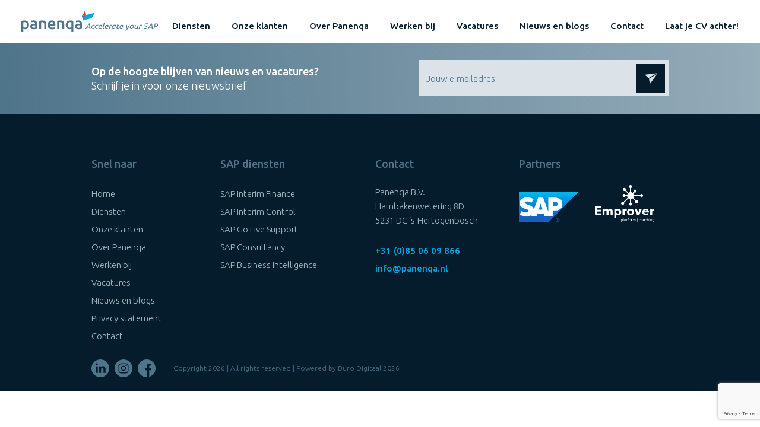

--- FILE ---
content_type: text/html; charset=utf-8
request_url: https://www.google.com/recaptcha/api2/anchor?ar=1&k=6Lfc8cIoAAAAAHlFSN0As2cE9ZuUDiBTN-kg7ucH&co=aHR0cHM6Ly9wYW5lbnFhLm5sOjQ0Mw..&hl=en&v=7gg7H51Q-naNfhmCP3_R47ho&size=invisible&anchor-ms=20000&execute-ms=30000&cb=vr8j8168exns
body_size: 48136
content:
<!DOCTYPE HTML><html dir="ltr" lang="en"><head><meta http-equiv="Content-Type" content="text/html; charset=UTF-8">
<meta http-equiv="X-UA-Compatible" content="IE=edge">
<title>reCAPTCHA</title>
<style type="text/css">
/* cyrillic-ext */
@font-face {
  font-family: 'Roboto';
  font-style: normal;
  font-weight: 400;
  font-stretch: 100%;
  src: url(//fonts.gstatic.com/s/roboto/v48/KFO7CnqEu92Fr1ME7kSn66aGLdTylUAMa3GUBHMdazTgWw.woff2) format('woff2');
  unicode-range: U+0460-052F, U+1C80-1C8A, U+20B4, U+2DE0-2DFF, U+A640-A69F, U+FE2E-FE2F;
}
/* cyrillic */
@font-face {
  font-family: 'Roboto';
  font-style: normal;
  font-weight: 400;
  font-stretch: 100%;
  src: url(//fonts.gstatic.com/s/roboto/v48/KFO7CnqEu92Fr1ME7kSn66aGLdTylUAMa3iUBHMdazTgWw.woff2) format('woff2');
  unicode-range: U+0301, U+0400-045F, U+0490-0491, U+04B0-04B1, U+2116;
}
/* greek-ext */
@font-face {
  font-family: 'Roboto';
  font-style: normal;
  font-weight: 400;
  font-stretch: 100%;
  src: url(//fonts.gstatic.com/s/roboto/v48/KFO7CnqEu92Fr1ME7kSn66aGLdTylUAMa3CUBHMdazTgWw.woff2) format('woff2');
  unicode-range: U+1F00-1FFF;
}
/* greek */
@font-face {
  font-family: 'Roboto';
  font-style: normal;
  font-weight: 400;
  font-stretch: 100%;
  src: url(//fonts.gstatic.com/s/roboto/v48/KFO7CnqEu92Fr1ME7kSn66aGLdTylUAMa3-UBHMdazTgWw.woff2) format('woff2');
  unicode-range: U+0370-0377, U+037A-037F, U+0384-038A, U+038C, U+038E-03A1, U+03A3-03FF;
}
/* math */
@font-face {
  font-family: 'Roboto';
  font-style: normal;
  font-weight: 400;
  font-stretch: 100%;
  src: url(//fonts.gstatic.com/s/roboto/v48/KFO7CnqEu92Fr1ME7kSn66aGLdTylUAMawCUBHMdazTgWw.woff2) format('woff2');
  unicode-range: U+0302-0303, U+0305, U+0307-0308, U+0310, U+0312, U+0315, U+031A, U+0326-0327, U+032C, U+032F-0330, U+0332-0333, U+0338, U+033A, U+0346, U+034D, U+0391-03A1, U+03A3-03A9, U+03B1-03C9, U+03D1, U+03D5-03D6, U+03F0-03F1, U+03F4-03F5, U+2016-2017, U+2034-2038, U+203C, U+2040, U+2043, U+2047, U+2050, U+2057, U+205F, U+2070-2071, U+2074-208E, U+2090-209C, U+20D0-20DC, U+20E1, U+20E5-20EF, U+2100-2112, U+2114-2115, U+2117-2121, U+2123-214F, U+2190, U+2192, U+2194-21AE, U+21B0-21E5, U+21F1-21F2, U+21F4-2211, U+2213-2214, U+2216-22FF, U+2308-230B, U+2310, U+2319, U+231C-2321, U+2336-237A, U+237C, U+2395, U+239B-23B7, U+23D0, U+23DC-23E1, U+2474-2475, U+25AF, U+25B3, U+25B7, U+25BD, U+25C1, U+25CA, U+25CC, U+25FB, U+266D-266F, U+27C0-27FF, U+2900-2AFF, U+2B0E-2B11, U+2B30-2B4C, U+2BFE, U+3030, U+FF5B, U+FF5D, U+1D400-1D7FF, U+1EE00-1EEFF;
}
/* symbols */
@font-face {
  font-family: 'Roboto';
  font-style: normal;
  font-weight: 400;
  font-stretch: 100%;
  src: url(//fonts.gstatic.com/s/roboto/v48/KFO7CnqEu92Fr1ME7kSn66aGLdTylUAMaxKUBHMdazTgWw.woff2) format('woff2');
  unicode-range: U+0001-000C, U+000E-001F, U+007F-009F, U+20DD-20E0, U+20E2-20E4, U+2150-218F, U+2190, U+2192, U+2194-2199, U+21AF, U+21E6-21F0, U+21F3, U+2218-2219, U+2299, U+22C4-22C6, U+2300-243F, U+2440-244A, U+2460-24FF, U+25A0-27BF, U+2800-28FF, U+2921-2922, U+2981, U+29BF, U+29EB, U+2B00-2BFF, U+4DC0-4DFF, U+FFF9-FFFB, U+10140-1018E, U+10190-1019C, U+101A0, U+101D0-101FD, U+102E0-102FB, U+10E60-10E7E, U+1D2C0-1D2D3, U+1D2E0-1D37F, U+1F000-1F0FF, U+1F100-1F1AD, U+1F1E6-1F1FF, U+1F30D-1F30F, U+1F315, U+1F31C, U+1F31E, U+1F320-1F32C, U+1F336, U+1F378, U+1F37D, U+1F382, U+1F393-1F39F, U+1F3A7-1F3A8, U+1F3AC-1F3AF, U+1F3C2, U+1F3C4-1F3C6, U+1F3CA-1F3CE, U+1F3D4-1F3E0, U+1F3ED, U+1F3F1-1F3F3, U+1F3F5-1F3F7, U+1F408, U+1F415, U+1F41F, U+1F426, U+1F43F, U+1F441-1F442, U+1F444, U+1F446-1F449, U+1F44C-1F44E, U+1F453, U+1F46A, U+1F47D, U+1F4A3, U+1F4B0, U+1F4B3, U+1F4B9, U+1F4BB, U+1F4BF, U+1F4C8-1F4CB, U+1F4D6, U+1F4DA, U+1F4DF, U+1F4E3-1F4E6, U+1F4EA-1F4ED, U+1F4F7, U+1F4F9-1F4FB, U+1F4FD-1F4FE, U+1F503, U+1F507-1F50B, U+1F50D, U+1F512-1F513, U+1F53E-1F54A, U+1F54F-1F5FA, U+1F610, U+1F650-1F67F, U+1F687, U+1F68D, U+1F691, U+1F694, U+1F698, U+1F6AD, U+1F6B2, U+1F6B9-1F6BA, U+1F6BC, U+1F6C6-1F6CF, U+1F6D3-1F6D7, U+1F6E0-1F6EA, U+1F6F0-1F6F3, U+1F6F7-1F6FC, U+1F700-1F7FF, U+1F800-1F80B, U+1F810-1F847, U+1F850-1F859, U+1F860-1F887, U+1F890-1F8AD, U+1F8B0-1F8BB, U+1F8C0-1F8C1, U+1F900-1F90B, U+1F93B, U+1F946, U+1F984, U+1F996, U+1F9E9, U+1FA00-1FA6F, U+1FA70-1FA7C, U+1FA80-1FA89, U+1FA8F-1FAC6, U+1FACE-1FADC, U+1FADF-1FAE9, U+1FAF0-1FAF8, U+1FB00-1FBFF;
}
/* vietnamese */
@font-face {
  font-family: 'Roboto';
  font-style: normal;
  font-weight: 400;
  font-stretch: 100%;
  src: url(//fonts.gstatic.com/s/roboto/v48/KFO7CnqEu92Fr1ME7kSn66aGLdTylUAMa3OUBHMdazTgWw.woff2) format('woff2');
  unicode-range: U+0102-0103, U+0110-0111, U+0128-0129, U+0168-0169, U+01A0-01A1, U+01AF-01B0, U+0300-0301, U+0303-0304, U+0308-0309, U+0323, U+0329, U+1EA0-1EF9, U+20AB;
}
/* latin-ext */
@font-face {
  font-family: 'Roboto';
  font-style: normal;
  font-weight: 400;
  font-stretch: 100%;
  src: url(//fonts.gstatic.com/s/roboto/v48/KFO7CnqEu92Fr1ME7kSn66aGLdTylUAMa3KUBHMdazTgWw.woff2) format('woff2');
  unicode-range: U+0100-02BA, U+02BD-02C5, U+02C7-02CC, U+02CE-02D7, U+02DD-02FF, U+0304, U+0308, U+0329, U+1D00-1DBF, U+1E00-1E9F, U+1EF2-1EFF, U+2020, U+20A0-20AB, U+20AD-20C0, U+2113, U+2C60-2C7F, U+A720-A7FF;
}
/* latin */
@font-face {
  font-family: 'Roboto';
  font-style: normal;
  font-weight: 400;
  font-stretch: 100%;
  src: url(//fonts.gstatic.com/s/roboto/v48/KFO7CnqEu92Fr1ME7kSn66aGLdTylUAMa3yUBHMdazQ.woff2) format('woff2');
  unicode-range: U+0000-00FF, U+0131, U+0152-0153, U+02BB-02BC, U+02C6, U+02DA, U+02DC, U+0304, U+0308, U+0329, U+2000-206F, U+20AC, U+2122, U+2191, U+2193, U+2212, U+2215, U+FEFF, U+FFFD;
}
/* cyrillic-ext */
@font-face {
  font-family: 'Roboto';
  font-style: normal;
  font-weight: 500;
  font-stretch: 100%;
  src: url(//fonts.gstatic.com/s/roboto/v48/KFO7CnqEu92Fr1ME7kSn66aGLdTylUAMa3GUBHMdazTgWw.woff2) format('woff2');
  unicode-range: U+0460-052F, U+1C80-1C8A, U+20B4, U+2DE0-2DFF, U+A640-A69F, U+FE2E-FE2F;
}
/* cyrillic */
@font-face {
  font-family: 'Roboto';
  font-style: normal;
  font-weight: 500;
  font-stretch: 100%;
  src: url(//fonts.gstatic.com/s/roboto/v48/KFO7CnqEu92Fr1ME7kSn66aGLdTylUAMa3iUBHMdazTgWw.woff2) format('woff2');
  unicode-range: U+0301, U+0400-045F, U+0490-0491, U+04B0-04B1, U+2116;
}
/* greek-ext */
@font-face {
  font-family: 'Roboto';
  font-style: normal;
  font-weight: 500;
  font-stretch: 100%;
  src: url(//fonts.gstatic.com/s/roboto/v48/KFO7CnqEu92Fr1ME7kSn66aGLdTylUAMa3CUBHMdazTgWw.woff2) format('woff2');
  unicode-range: U+1F00-1FFF;
}
/* greek */
@font-face {
  font-family: 'Roboto';
  font-style: normal;
  font-weight: 500;
  font-stretch: 100%;
  src: url(//fonts.gstatic.com/s/roboto/v48/KFO7CnqEu92Fr1ME7kSn66aGLdTylUAMa3-UBHMdazTgWw.woff2) format('woff2');
  unicode-range: U+0370-0377, U+037A-037F, U+0384-038A, U+038C, U+038E-03A1, U+03A3-03FF;
}
/* math */
@font-face {
  font-family: 'Roboto';
  font-style: normal;
  font-weight: 500;
  font-stretch: 100%;
  src: url(//fonts.gstatic.com/s/roboto/v48/KFO7CnqEu92Fr1ME7kSn66aGLdTylUAMawCUBHMdazTgWw.woff2) format('woff2');
  unicode-range: U+0302-0303, U+0305, U+0307-0308, U+0310, U+0312, U+0315, U+031A, U+0326-0327, U+032C, U+032F-0330, U+0332-0333, U+0338, U+033A, U+0346, U+034D, U+0391-03A1, U+03A3-03A9, U+03B1-03C9, U+03D1, U+03D5-03D6, U+03F0-03F1, U+03F4-03F5, U+2016-2017, U+2034-2038, U+203C, U+2040, U+2043, U+2047, U+2050, U+2057, U+205F, U+2070-2071, U+2074-208E, U+2090-209C, U+20D0-20DC, U+20E1, U+20E5-20EF, U+2100-2112, U+2114-2115, U+2117-2121, U+2123-214F, U+2190, U+2192, U+2194-21AE, U+21B0-21E5, U+21F1-21F2, U+21F4-2211, U+2213-2214, U+2216-22FF, U+2308-230B, U+2310, U+2319, U+231C-2321, U+2336-237A, U+237C, U+2395, U+239B-23B7, U+23D0, U+23DC-23E1, U+2474-2475, U+25AF, U+25B3, U+25B7, U+25BD, U+25C1, U+25CA, U+25CC, U+25FB, U+266D-266F, U+27C0-27FF, U+2900-2AFF, U+2B0E-2B11, U+2B30-2B4C, U+2BFE, U+3030, U+FF5B, U+FF5D, U+1D400-1D7FF, U+1EE00-1EEFF;
}
/* symbols */
@font-face {
  font-family: 'Roboto';
  font-style: normal;
  font-weight: 500;
  font-stretch: 100%;
  src: url(//fonts.gstatic.com/s/roboto/v48/KFO7CnqEu92Fr1ME7kSn66aGLdTylUAMaxKUBHMdazTgWw.woff2) format('woff2');
  unicode-range: U+0001-000C, U+000E-001F, U+007F-009F, U+20DD-20E0, U+20E2-20E4, U+2150-218F, U+2190, U+2192, U+2194-2199, U+21AF, U+21E6-21F0, U+21F3, U+2218-2219, U+2299, U+22C4-22C6, U+2300-243F, U+2440-244A, U+2460-24FF, U+25A0-27BF, U+2800-28FF, U+2921-2922, U+2981, U+29BF, U+29EB, U+2B00-2BFF, U+4DC0-4DFF, U+FFF9-FFFB, U+10140-1018E, U+10190-1019C, U+101A0, U+101D0-101FD, U+102E0-102FB, U+10E60-10E7E, U+1D2C0-1D2D3, U+1D2E0-1D37F, U+1F000-1F0FF, U+1F100-1F1AD, U+1F1E6-1F1FF, U+1F30D-1F30F, U+1F315, U+1F31C, U+1F31E, U+1F320-1F32C, U+1F336, U+1F378, U+1F37D, U+1F382, U+1F393-1F39F, U+1F3A7-1F3A8, U+1F3AC-1F3AF, U+1F3C2, U+1F3C4-1F3C6, U+1F3CA-1F3CE, U+1F3D4-1F3E0, U+1F3ED, U+1F3F1-1F3F3, U+1F3F5-1F3F7, U+1F408, U+1F415, U+1F41F, U+1F426, U+1F43F, U+1F441-1F442, U+1F444, U+1F446-1F449, U+1F44C-1F44E, U+1F453, U+1F46A, U+1F47D, U+1F4A3, U+1F4B0, U+1F4B3, U+1F4B9, U+1F4BB, U+1F4BF, U+1F4C8-1F4CB, U+1F4D6, U+1F4DA, U+1F4DF, U+1F4E3-1F4E6, U+1F4EA-1F4ED, U+1F4F7, U+1F4F9-1F4FB, U+1F4FD-1F4FE, U+1F503, U+1F507-1F50B, U+1F50D, U+1F512-1F513, U+1F53E-1F54A, U+1F54F-1F5FA, U+1F610, U+1F650-1F67F, U+1F687, U+1F68D, U+1F691, U+1F694, U+1F698, U+1F6AD, U+1F6B2, U+1F6B9-1F6BA, U+1F6BC, U+1F6C6-1F6CF, U+1F6D3-1F6D7, U+1F6E0-1F6EA, U+1F6F0-1F6F3, U+1F6F7-1F6FC, U+1F700-1F7FF, U+1F800-1F80B, U+1F810-1F847, U+1F850-1F859, U+1F860-1F887, U+1F890-1F8AD, U+1F8B0-1F8BB, U+1F8C0-1F8C1, U+1F900-1F90B, U+1F93B, U+1F946, U+1F984, U+1F996, U+1F9E9, U+1FA00-1FA6F, U+1FA70-1FA7C, U+1FA80-1FA89, U+1FA8F-1FAC6, U+1FACE-1FADC, U+1FADF-1FAE9, U+1FAF0-1FAF8, U+1FB00-1FBFF;
}
/* vietnamese */
@font-face {
  font-family: 'Roboto';
  font-style: normal;
  font-weight: 500;
  font-stretch: 100%;
  src: url(//fonts.gstatic.com/s/roboto/v48/KFO7CnqEu92Fr1ME7kSn66aGLdTylUAMa3OUBHMdazTgWw.woff2) format('woff2');
  unicode-range: U+0102-0103, U+0110-0111, U+0128-0129, U+0168-0169, U+01A0-01A1, U+01AF-01B0, U+0300-0301, U+0303-0304, U+0308-0309, U+0323, U+0329, U+1EA0-1EF9, U+20AB;
}
/* latin-ext */
@font-face {
  font-family: 'Roboto';
  font-style: normal;
  font-weight: 500;
  font-stretch: 100%;
  src: url(//fonts.gstatic.com/s/roboto/v48/KFO7CnqEu92Fr1ME7kSn66aGLdTylUAMa3KUBHMdazTgWw.woff2) format('woff2');
  unicode-range: U+0100-02BA, U+02BD-02C5, U+02C7-02CC, U+02CE-02D7, U+02DD-02FF, U+0304, U+0308, U+0329, U+1D00-1DBF, U+1E00-1E9F, U+1EF2-1EFF, U+2020, U+20A0-20AB, U+20AD-20C0, U+2113, U+2C60-2C7F, U+A720-A7FF;
}
/* latin */
@font-face {
  font-family: 'Roboto';
  font-style: normal;
  font-weight: 500;
  font-stretch: 100%;
  src: url(//fonts.gstatic.com/s/roboto/v48/KFO7CnqEu92Fr1ME7kSn66aGLdTylUAMa3yUBHMdazQ.woff2) format('woff2');
  unicode-range: U+0000-00FF, U+0131, U+0152-0153, U+02BB-02BC, U+02C6, U+02DA, U+02DC, U+0304, U+0308, U+0329, U+2000-206F, U+20AC, U+2122, U+2191, U+2193, U+2212, U+2215, U+FEFF, U+FFFD;
}
/* cyrillic-ext */
@font-face {
  font-family: 'Roboto';
  font-style: normal;
  font-weight: 900;
  font-stretch: 100%;
  src: url(//fonts.gstatic.com/s/roboto/v48/KFO7CnqEu92Fr1ME7kSn66aGLdTylUAMa3GUBHMdazTgWw.woff2) format('woff2');
  unicode-range: U+0460-052F, U+1C80-1C8A, U+20B4, U+2DE0-2DFF, U+A640-A69F, U+FE2E-FE2F;
}
/* cyrillic */
@font-face {
  font-family: 'Roboto';
  font-style: normal;
  font-weight: 900;
  font-stretch: 100%;
  src: url(//fonts.gstatic.com/s/roboto/v48/KFO7CnqEu92Fr1ME7kSn66aGLdTylUAMa3iUBHMdazTgWw.woff2) format('woff2');
  unicode-range: U+0301, U+0400-045F, U+0490-0491, U+04B0-04B1, U+2116;
}
/* greek-ext */
@font-face {
  font-family: 'Roboto';
  font-style: normal;
  font-weight: 900;
  font-stretch: 100%;
  src: url(//fonts.gstatic.com/s/roboto/v48/KFO7CnqEu92Fr1ME7kSn66aGLdTylUAMa3CUBHMdazTgWw.woff2) format('woff2');
  unicode-range: U+1F00-1FFF;
}
/* greek */
@font-face {
  font-family: 'Roboto';
  font-style: normal;
  font-weight: 900;
  font-stretch: 100%;
  src: url(//fonts.gstatic.com/s/roboto/v48/KFO7CnqEu92Fr1ME7kSn66aGLdTylUAMa3-UBHMdazTgWw.woff2) format('woff2');
  unicode-range: U+0370-0377, U+037A-037F, U+0384-038A, U+038C, U+038E-03A1, U+03A3-03FF;
}
/* math */
@font-face {
  font-family: 'Roboto';
  font-style: normal;
  font-weight: 900;
  font-stretch: 100%;
  src: url(//fonts.gstatic.com/s/roboto/v48/KFO7CnqEu92Fr1ME7kSn66aGLdTylUAMawCUBHMdazTgWw.woff2) format('woff2');
  unicode-range: U+0302-0303, U+0305, U+0307-0308, U+0310, U+0312, U+0315, U+031A, U+0326-0327, U+032C, U+032F-0330, U+0332-0333, U+0338, U+033A, U+0346, U+034D, U+0391-03A1, U+03A3-03A9, U+03B1-03C9, U+03D1, U+03D5-03D6, U+03F0-03F1, U+03F4-03F5, U+2016-2017, U+2034-2038, U+203C, U+2040, U+2043, U+2047, U+2050, U+2057, U+205F, U+2070-2071, U+2074-208E, U+2090-209C, U+20D0-20DC, U+20E1, U+20E5-20EF, U+2100-2112, U+2114-2115, U+2117-2121, U+2123-214F, U+2190, U+2192, U+2194-21AE, U+21B0-21E5, U+21F1-21F2, U+21F4-2211, U+2213-2214, U+2216-22FF, U+2308-230B, U+2310, U+2319, U+231C-2321, U+2336-237A, U+237C, U+2395, U+239B-23B7, U+23D0, U+23DC-23E1, U+2474-2475, U+25AF, U+25B3, U+25B7, U+25BD, U+25C1, U+25CA, U+25CC, U+25FB, U+266D-266F, U+27C0-27FF, U+2900-2AFF, U+2B0E-2B11, U+2B30-2B4C, U+2BFE, U+3030, U+FF5B, U+FF5D, U+1D400-1D7FF, U+1EE00-1EEFF;
}
/* symbols */
@font-face {
  font-family: 'Roboto';
  font-style: normal;
  font-weight: 900;
  font-stretch: 100%;
  src: url(//fonts.gstatic.com/s/roboto/v48/KFO7CnqEu92Fr1ME7kSn66aGLdTylUAMaxKUBHMdazTgWw.woff2) format('woff2');
  unicode-range: U+0001-000C, U+000E-001F, U+007F-009F, U+20DD-20E0, U+20E2-20E4, U+2150-218F, U+2190, U+2192, U+2194-2199, U+21AF, U+21E6-21F0, U+21F3, U+2218-2219, U+2299, U+22C4-22C6, U+2300-243F, U+2440-244A, U+2460-24FF, U+25A0-27BF, U+2800-28FF, U+2921-2922, U+2981, U+29BF, U+29EB, U+2B00-2BFF, U+4DC0-4DFF, U+FFF9-FFFB, U+10140-1018E, U+10190-1019C, U+101A0, U+101D0-101FD, U+102E0-102FB, U+10E60-10E7E, U+1D2C0-1D2D3, U+1D2E0-1D37F, U+1F000-1F0FF, U+1F100-1F1AD, U+1F1E6-1F1FF, U+1F30D-1F30F, U+1F315, U+1F31C, U+1F31E, U+1F320-1F32C, U+1F336, U+1F378, U+1F37D, U+1F382, U+1F393-1F39F, U+1F3A7-1F3A8, U+1F3AC-1F3AF, U+1F3C2, U+1F3C4-1F3C6, U+1F3CA-1F3CE, U+1F3D4-1F3E0, U+1F3ED, U+1F3F1-1F3F3, U+1F3F5-1F3F7, U+1F408, U+1F415, U+1F41F, U+1F426, U+1F43F, U+1F441-1F442, U+1F444, U+1F446-1F449, U+1F44C-1F44E, U+1F453, U+1F46A, U+1F47D, U+1F4A3, U+1F4B0, U+1F4B3, U+1F4B9, U+1F4BB, U+1F4BF, U+1F4C8-1F4CB, U+1F4D6, U+1F4DA, U+1F4DF, U+1F4E3-1F4E6, U+1F4EA-1F4ED, U+1F4F7, U+1F4F9-1F4FB, U+1F4FD-1F4FE, U+1F503, U+1F507-1F50B, U+1F50D, U+1F512-1F513, U+1F53E-1F54A, U+1F54F-1F5FA, U+1F610, U+1F650-1F67F, U+1F687, U+1F68D, U+1F691, U+1F694, U+1F698, U+1F6AD, U+1F6B2, U+1F6B9-1F6BA, U+1F6BC, U+1F6C6-1F6CF, U+1F6D3-1F6D7, U+1F6E0-1F6EA, U+1F6F0-1F6F3, U+1F6F7-1F6FC, U+1F700-1F7FF, U+1F800-1F80B, U+1F810-1F847, U+1F850-1F859, U+1F860-1F887, U+1F890-1F8AD, U+1F8B0-1F8BB, U+1F8C0-1F8C1, U+1F900-1F90B, U+1F93B, U+1F946, U+1F984, U+1F996, U+1F9E9, U+1FA00-1FA6F, U+1FA70-1FA7C, U+1FA80-1FA89, U+1FA8F-1FAC6, U+1FACE-1FADC, U+1FADF-1FAE9, U+1FAF0-1FAF8, U+1FB00-1FBFF;
}
/* vietnamese */
@font-face {
  font-family: 'Roboto';
  font-style: normal;
  font-weight: 900;
  font-stretch: 100%;
  src: url(//fonts.gstatic.com/s/roboto/v48/KFO7CnqEu92Fr1ME7kSn66aGLdTylUAMa3OUBHMdazTgWw.woff2) format('woff2');
  unicode-range: U+0102-0103, U+0110-0111, U+0128-0129, U+0168-0169, U+01A0-01A1, U+01AF-01B0, U+0300-0301, U+0303-0304, U+0308-0309, U+0323, U+0329, U+1EA0-1EF9, U+20AB;
}
/* latin-ext */
@font-face {
  font-family: 'Roboto';
  font-style: normal;
  font-weight: 900;
  font-stretch: 100%;
  src: url(//fonts.gstatic.com/s/roboto/v48/KFO7CnqEu92Fr1ME7kSn66aGLdTylUAMa3KUBHMdazTgWw.woff2) format('woff2');
  unicode-range: U+0100-02BA, U+02BD-02C5, U+02C7-02CC, U+02CE-02D7, U+02DD-02FF, U+0304, U+0308, U+0329, U+1D00-1DBF, U+1E00-1E9F, U+1EF2-1EFF, U+2020, U+20A0-20AB, U+20AD-20C0, U+2113, U+2C60-2C7F, U+A720-A7FF;
}
/* latin */
@font-face {
  font-family: 'Roboto';
  font-style: normal;
  font-weight: 900;
  font-stretch: 100%;
  src: url(//fonts.gstatic.com/s/roboto/v48/KFO7CnqEu92Fr1ME7kSn66aGLdTylUAMa3yUBHMdazQ.woff2) format('woff2');
  unicode-range: U+0000-00FF, U+0131, U+0152-0153, U+02BB-02BC, U+02C6, U+02DA, U+02DC, U+0304, U+0308, U+0329, U+2000-206F, U+20AC, U+2122, U+2191, U+2193, U+2212, U+2215, U+FEFF, U+FFFD;
}

</style>
<link rel="stylesheet" type="text/css" href="https://www.gstatic.com/recaptcha/releases/7gg7H51Q-naNfhmCP3_R47ho/styles__ltr.css">
<script nonce="UB-jL3Hh6V3hdhq5pSWjWA" type="text/javascript">window['__recaptcha_api'] = 'https://www.google.com/recaptcha/api2/';</script>
<script type="text/javascript" src="https://www.gstatic.com/recaptcha/releases/7gg7H51Q-naNfhmCP3_R47ho/recaptcha__en.js" nonce="UB-jL3Hh6V3hdhq5pSWjWA">
      
    </script></head>
<body><div id="rc-anchor-alert" class="rc-anchor-alert"></div>
<input type="hidden" id="recaptcha-token" value="[base64]">
<script type="text/javascript" nonce="UB-jL3Hh6V3hdhq5pSWjWA">
      recaptcha.anchor.Main.init("[\x22ainput\x22,[\x22bgdata\x22,\x22\x22,\[base64]/[base64]/[base64]/KE4oMTI0LHYsdi5HKSxMWihsLHYpKTpOKDEyNCx2LGwpLFYpLHYpLFQpKSxGKDE3MSx2KX0scjc9ZnVuY3Rpb24obCl7cmV0dXJuIGx9LEM9ZnVuY3Rpb24obCxWLHYpe04odixsLFYpLFZbYWtdPTI3OTZ9LG49ZnVuY3Rpb24obCxWKXtWLlg9KChWLlg/[base64]/[base64]/[base64]/[base64]/[base64]/[base64]/[base64]/[base64]/[base64]/[base64]/[base64]\\u003d\x22,\[base64]\x22,\x22R3/[base64]/DksOnwqJIw6rCjcOMwppZwqpHwq8bwoYFw4TDpMKXfDbDmi7Cky/Cu8OSdMOeQ8KFBMO/acOGDsKLDhhzeDXChMKtMsOOwrMBCjYwDcOewpxcLcOjK8OEHsKzwoXDlMO6wpkUe8OEKyTCszLDgE/Csm7CqFldwoEyV2gOb8K0wrrDp0bDiDIHw4bCgFnDtsOJX8KHwqNNwoHDucKRwpIDwrrCmsKCw4JAw5hkwpjDiMOQw6PCtyLDlyvCr8OmfQrCksKdBMOXwr/ColjDhcKsw5JdTsKYw7EZMcOHa8KrwrM8M8KAw47Dr8OuVA3CjG/DsWgiwrUAcFV+JRLDnWPCs8ORFT9Bw7QCwo17w73DpcKkw5knLMKYw7pGwpAHwrnChTvDu33CkcKMw6XDv2/CusOawp7Chz3ChsOjcsKCLw7CkCTCkVfDpcOMNFRnwpXDqcO6w4xSSANNwqfDq3fDp8K9ZTTCnMOIw7DCtsKXwo/CnsKrwok8wrvCrGLCiD3CrX7DicK+OB/DjMK9CsOUZMOgG2lBw4LCnXnDpBMBw77CnMOmwpVyI8K8LwlbHMK8w6AKwqfClsO1HMKXcR9Rwr/Du1LDmko4CRPDjMOIwqNbw4BcwpPCuGnCucOFYcOSwq4VJsOnDMKWw67DpWEwKsODQ3HCjhHDpRYOXMOiw5bDsn8ie8KOwr9ACMOMXBjCssKQIsKnd8OkCyjChsOTC8OsIH0QaFvDnMKML8K+wqlpA0t4w5UNfMKdw7/DpcOQNsKdwqZRQ0/Dom7CiUtdFMK0McOdw6zDhDvDpsK1AcOACHPCvcODCXwueDDCphXCisOgw6fDqTbDl2Bxw4x6TjI9Ant4acK7wqLDgA/CgjbDtMOGw6cOwqpvwp4NT8K7YcOXw6V/DR85fF7Di24FbsOswqZDwr/Cp8OdSsKdwr3Cs8ORwoPCr8O1PsKJwo5QTMOJwrrCnsOwwrDDisOdw6s2MMKqbsOEw6zDi8KPw5lxwqjDgMO7YAQ8EydIw7Z/[base64]/DvDIOIRFZw5HDucObBMOiw5tjw7VNw7VvwpbDp3ZKCRINIR1MLFHCosOFHCUnIlLCvm7DtDrDosO9M3FlFmsBRMK3wo/DsmgDHzQ9wpDCoMOMF8Ofw4Unb8OIFl42F3PCrsKHFjrClGRRf8KQw4/Cq8KyPMKrL8O2AhDDh8OJwp/DtRHDllJ5VMKSw7TDmMO5w4Vtwpktw5rChmrDuBNVFMOPwpvCpcOZGCJJQMKGw7h/woHDkm7CisK6YEkiw6Qtwr9hZcKRdD45ScOffsOMw5fCoBtEwp14woXDuzkqw5sLw4vDmcKfQcKXw73DhiNJw6pIDjAswq/DocKSw6/DuMK2cXHDpkXCvcKPfDAmFTvDgcKBPcOHZyVcDDIcL1HDk8O/IVUhIk9wwo3DhjnDqMKgwolzw6jDpx9nwqwRwpEsXnHDrMOBNMO6wrvDhMKZdMOkc8OPMA1VEi14FTFawqjCtErCrFYhHjPDpcKvERHDrMKLQGvCjyUmSsOWFVDDo8OUw7jDrQZMYcKyPcKwwosrw63Dt8OZTT4/[base64]/DgcKYY3Q9fmkiYcOLPj0Tw6RJUMKow65Dw5TCg3AKwrvChcKNw57Ds8KnFcKcVAk2JhkneXzDg8K+GBhzLsOiK1LCtsKTwqHCtFAWwrzCssO8THJcwr5HbsKad8KaHSvDncOBwogLOH/CmsOhE8K2w7stwrHDsTPCgzHDvS9zw5MwwozDmsOWwpI8E1vDvcOqwrLDkhNew4/[base64]/Dsj9YGz/[base64]/DocK5UBjCmcKoesOLP8K0XsK7aAPDn8OGwoAZwqPCiWNPOCfCl8Kiw6Eyd8OZcBbCixTDpCIqw5t1ZBZhwowVSsOOI1vCvlfCgcO5w6tdwqAiwr7Ch1TDtsO/[base64]/CgMKlwoskwqnCjMKKEsK9w6HDgVzCmQwxUcOfKxPCvibCsFghHVLCpsOAw7MMw49aSMOCbizCnMKzw5/Dt8OKeGzDpsO8wqhawqZSFwdrG8OpWA1two7CuMO+U205SGQFWcKUU8OvLw7CswdvWMK/Z8OubVoJw5/Dv8KYZ8O3w4FDR33Dq39kckXDvMKIw7/DoCPChDbDvF3Dv8O0LAlRXMKRFn1Nwq5EwqXCncO5YMOAOMO9eX1cwp7Dvm8AG8K8w6LCsMK/LsKZw6jDgcO2fVMLe8OBDMOdw7TCjk7DkMOyaUHCqMK5TS/Dt8KYUTg/w4cZwpsaw4XCt0nDmMKjwox2fMKUMsO1OMK5esOfesODTsKDAcKSwqs+woJlwpFBwooHQcKzdxrCuMKiLnUdfQZzJ8OvOsOxP8KewpBORknCuXPDqk7DmcO/w51LTwzDqcKYwrjCo8OpwrHCmMO7w4JXW8KzP0EIwrLCn8Ogd1bCgHVJNsKKGWfCosKyw5ZkDMO7wrxpw4LDgcOkFwkQw7/ChcK4Nmpuw4/DrC7CkVTDicO3VsOvMQcew5rDgwLDnzzDjhRdw69fGMOiwrvDvDsewqpcwqACacOXwpwLMSrCsT/DuMK0wr56KcOXw69iw7Zswpknwq9cwp44w5rCscKRIHHCrlZiw50dwqbDuX/Dl1Fyw6F3woV6w78ewqHDrz0TUsK3Q8Opw47CpsOzw6A9wpvDpMO3wqfDuHxtwpkPw6LCqQbChmzCiHrDtWLCq8OCwqnDh8OeSWEawqkpw7jCnlfCrsKWw6PCjgN0fm/DjMONG2spFcOffi5Ow5vDoz/[base64]/CsMKQBFUCX8Omw6bDswpYE0XDtcOhS8Kawo/CnQDCr8O3KcO0XmNHbcOjT8OiTBcrBMO8HcKewpPCoMKpwpHDvyQdw6Mdw4/DnMOJAMK/DMKfO8OsMsOIXMK/w5/Dk2LCvG3DhVZKO8KVw6TCs8O6wr3CtcK6d8KewpXCom9mMRrCtXrDjQ11XsK8w5zDvALDkVQKMMOQwqNQwp1pbSnCtE4KTcKBwoXCqMOgw5hCK8KfCcK+w7F7wocnwrTDjcKOwrMYQk/DosKCwr4mwqY0A8OPesKDw5HDgksLW8OGC8KKw4nDhcKbYCdrwonDoSfDuyfCvQF5BmckFj7Dq8KrHwYjwrDCqE/Co0zCrcK1wpjDvcO3dRvCrFbCgTVeZE3Ci2TChBbCmsOgOivDm8KPwrnDsHZzwpZEw4rCokzDhMOWHcOxwojDosOPwovCjyZAw4/DjQVVw7rCpsOZwovCgx9NwrPCsCzDvcK7McO6wr/ClWcgwo1YVmTCucKAwoAmwqF/BGMjw4HCj2BRwq9qwqjDkAozYwltw6QEw43Ck3gmw6hWw6vDu2/DmsOCS8Oxw6/[base64]/Y8OIw7bCrAbCpHYGH8OWBMKUwoXDsmDDm8KEw5vCv8KLwoYrFTnCh8KaKkkidcKPwr0Rw6QSwoLCohJowqQjwp/Cgy05dlEQGVjCosOve8KhXD1Vw4xeb8OTw5Z6TcKsw6cWw63DjSc/QcKcSn13OsKdU2nCji3CksOhbizDkRo7wpR9UDA8w4LDiw/CgV1lDGgkwqnDiylowrlgw4tVwq5hBcKSwrrDrVzDkMKIw4XDs8OLw75RPMO3wpIuwq8Iw4UrRcO2G8Kqw6zDk8K7w5/[base64]/[base64]/[base64]/Di8KsUDxvwpHDgsOOf3stM8K1wowLFStjL8KGSGjDu33DjDxdcWbDqHp/[base64]/[base64]/CtCIGbhkrJE/[base64]/wrfDlMKPwpbDk2YMByvDjsOuw4vCs8OSwqvDiDVpwpYTw7HDkWTCn8O1L8K7w5nDr8K2QcOGf1IfMMO1wr7Dvg7DrMODYsKAw70nwpMPwrDDpcK1w4PDmXvCgcKMJ8K7wrvDssKoT8Kdw6oKw6URw7FSR8KhwpxEwq4/YHjClljDncOwDMOXwpzDgETCuRV9SmfDqsOBw7XDpcKOw6jCn8OQwqfDozvChBcGwo9Ww6vCosKZwpHDgMO/w5XCpwzDpMODB1xFYSxUwrPDt2rDlcKiLMKlWMOlw6DDjcOhGMKFwprCggnDvMOPdsOxMwrDnWUfwr5Bwp1UYcORwo3CjzkOwpJbNzV3wpvCkE/[base64]/[base64]/[base64]/wqXChQrDocO1TsK9AjZUXMOHVMO2bgHDijnDsHQaOMKbw6DDqsOTwo3DmVfCq8Oew77DtVbCvAlOw7Ahw6MZwro2w7vDosKkw7vDqMOIwop/TzwsC1/[base64]/DuUJOwp/CqsOQwpjDmMKqw73Cq8OPwrEmw4/[base64]/wr3CqMK0AyvCiMKVw5rDlCwiw4/CqlBUwq8TJ8K7w4gsBcONbMK5LMOOAMOmw4/[base64]/QxYfT28qw7oCczdbQMOwR8OyFMOJwo3DosOvw4Vmw4JrbsOhwrd/dVgawrrDp3cYOMOoe15RwpnDuMKJw7pTw5bChMOwUcO0w7PDrkzCicO+LMKTw7fDj1vCpg/[base64]/CsMOSBsKIen7DpnoMSXrDuDlyVcOUUsOgAcObw43DlMK8LAorQcK2UzvDlcK6wqFiY3YVTsOyDFd1wrjCt8Ofa8KoRcKhw63CqMO3HcK/b8K/w6bCr8ORwrR3w73ChTIFMxhRTcOTWcKmRlrDjsO4w6YHHzQww5nCkMKeYcKeLjzCnMO7MGV8wr9eTsKlEMONwoUjwoB4LMOtw4AqwoYRwoHDtsOSDA8bOsOPaxvCsF/CvMKwwrlQwqRKwqMbw53CqsKJw5zCmn7DjhjDsMOqTsKIFg1IbU7DrCrDs8OFPkJWaBBXOmfCrhB4ekhSw5LCjMKNKMKXBA4Mw4/DuGXDg1HCqcK5w63CkRlzNMOLwrsWdcKleArCrnzChcKtwoMswprDhnnDvcKvbhwZw73Cm8O/PsO3R8O4wpTDsxDCsSoaeXrCj8ORwqTDlcKqFFrDvcOFwqvDtBlwXDbCtsO9R8Ojf1fDgMKJMsOxEU/[base64]/Ciwlfw5HDjMOdwptKNcOJwp/[base64]/[base64]/CksOxSMOXMQHDjWLDisKQR8OgwpJdWTZ/[base64]/CmHsTBgERw73CiGU3IsKOEsOJWxPDkFsHPMKPw49/[base64]/Cs8OxwrLCujw3T1jCtMOCw6ElCkAfYsOow4vDjcOGBiJuwqrCvcONw47CjsKHwrwHCMOJbsORw7cyw7rCu2pTR3l0OcOEGUzCl8OEKU4tw5PDj8Oaw4x+fj/DtifCgcOYAcOndgzDixRDw6QgOlfDtcO5GsK+JkRARsKcM29KwowPw5fCh8KEQhLCp212w6bDqMOVwpAEwq7CrcKGwoPDqlvDkwhlwpPDsMOTwqwZL2dEw6VQw7stw57CgXZcR1jCliXCimhzJ14QKsOpTlEMwoVyUAd5RX/DkVgVwpDDucKDwoQMPAnDq2UPwo8jwo/Cng1rDsKeUjtdwrthL8Ofw4ILw6vCpEY+w7rCmMOuLT7DiAvDo0BJwo8nPsK5w4UFwpPCtMOyw5fChgtHY8K8UMOeM2/CsgXDpMKXwoRZQcK5w4cyT8OUw5FMw7tBJ8K+XzrCi0jCssKCNS4Ow7U7FzXCkDpkwpjCisOhQ8KVHsKjC8Ksw7fCvcOhwrVaw51XYQzDjUx/b0RCw7tFWsKgwpgRw7PDjx0SA8O4Fx5rcMO0wo3Drh5qwpJ2LkjCsAvCmAvCqEXDmsKOMsKZwrMpDxhWw54+w5RqwoUhahPCpcOBbCTDvR52KMK/[base64]/w5XDjH/Dsmd6wqEqw7IlwpHCik1yw5/[base64]/[base64]/ClFxJHwIFwqo6MHTDtV4wEMOWwqIPZcOxwpZiwr4yw7nCkcK0wrjDhxjDgkvCljBYwrFpwp3DgMO9w43DpjgfwpPCrEDCosK2w5c+w7fDpXXCtQ9TTmIfMz/CgMKrw6oJwqnDglDDpcOCwoA/w6jDlcKIMMKkKcOgDxvCjjI5wrPCrcO+w5LDlsO1HsOvPSEYw7VLGkrDksOAwrBsw6HCnHbDvXLClMOWeMODw5ABw4pmU03CrB7DgghVLQ/CsX7DoMKtFyjDiEt9w4zDgsOGw5jCjXdNw6dKEm3Coy5Vw77DgcOHJMOUaCUVKUHCugPCm8OWwr7DqcOHworDvcKVwq9Vw6rCsMOUTxh4wrxrwqLCn1TDrMO+w5J8WMK2w6ccI8Opw71Ww7dWK3nCssORGcO2c8KAwr/CscOPw6Z4dDt9w7fDrH4ablTCicK0MD9cw4nDpMKUwq5GUMO7Yj4bAcOCXcO6wqfCgMOsCMKsw5/CtMK0b8KeYcOJUXIaw5oPWiJbacKQPFZXSRvCqcKbw4cMM0xXOcO8w6zCnHRcCloFW8Ksw7HDnsObw63Cg8OzDsOkw6XCmsKNaHjDm8Ovw4LCvMO1woVqZ8KbwoLCulzDsA3Cu8Obw73Dr27DqGs6NkgLw7YFL8OieMOcw7NQw6obwp/DlMOGw4Aew6jClmA/w7QZYMK2ICnDqh5YwqJ2wqp2RTfCvw0ewowfdMOCwq0vCcOTwo8hw7t9QMKpc1MYCcKxG8Ksemkiw4QmfWfDs8OqE8KXw4PCkwDDsEXCr8OZwpDDqENqdMOIw7PCr8KJQ8OOwrVzwq3DncO7Z8KMZMO/w6LCjMOzEgg5wp4+dcKdSsKtw6/DvMOsSQtNbcKiV8Oew58PwpzDgsO0C8KyVMKnWzbDkMK/w69MfMKCYDJ/McKbw690wqdVfMKnY8KJw5tRw79Fw5HDqMOqcxDDoMOQwrApCTLDpMOsL8ObNlrCtXfDscKlYy1gGcO9HsOBGyQaIcOwH8ONCMOrKcOpVlUFCxgNesOQXFs/dWXDpnZlwppqfSoYHMOOQGfCu15dw7oqw5dRbG1Ew4HCn8KdXW90wp9Rw5Vpw4TDtDnDo1PDk8KCZVnCvGTCjMOZf8Kfw44EUMKGHgHDtMKFw5jDkGfDsnjDkUg7wojCt2nDjsOnb8OPUhNtPSfCqMKBwopjw6t+w7NIw4/DpsKFWcKAUsKkwodSewhef8OfEDZrwp4rGBMcwpdHwoRSZz8HIwJZwpvDuAbDjyvDlsOLwrVjw5/Csw/CmcOBSybCoHNOwrzCoyBUYDTDngtKw6LDmFI9wo3Co8Oiw4rDp1/CsjPCh3FmZgZqw7vCgBAmwqrCmsOJwoXDsEMAwqEUFQzDki5Cwr/[base64]/DjcOGScOmQsOVw5bCkMOEPw7CrsOowqFhYHnDlcOnT8KhEsO3f8OYb0jCjyjDtSLDijceClMDWloNw7AYw7vCtxXDn8KDVmMkETzDgsOww5Apw5lEbVTCoMO/wrPChsOAw5XCr3fDu8Oew70Ew6fDlcO3wrxANwjDvMKQRMKeNcKPdcKbKsOpbMOYf1hGfwHDk1zCusOBEVfCp8K6wqvCuMOnw7DCkSXCnBwAw6nCvFUEZA/DnSFnw4PCvD/DtwIlIxHDmAZrVcKCw44RHX7CsMOWLcO6wq3Cr8KnwoDCscOfwrsywodVw4jDrSU3PB8uOsOOwoxPw49jwoQtwqjClMO5GsKDesOQe3RXeis0wrdcdcKND8OBU8OYwockw5c0w6/ClDpQdsOcw4nDiMOBwq4uwrPDvHbDiMOaYMKfWEcQXG7CrsOww7nDtsKCwonCgmHDgkg9wq8BRcKUwqnDoBLCisOPaMODdhTDjcOGeEclwrXDusKfHBDCtwBjwrXDr3J/[base64]/w7gsFsKFRGLCsMKhwpzCssOcwoszDMKwYSvCqMKZwpHDi0xeBsODNRDDgSXCoMKpGjhiw5BTTsOQwo/[base64]/[base64]/[base64]/CoMOqwoVcw7DDr8O4RMOtDjZewotpKUJdwo0swqnCkBjDiCLCk8KAwoLDkcKbam/Do8KfUFJZw6fCuD40wqIncB1rw6DDpcOkw4vDucK4esK7wpDCicO+XcOgVcOhHsOTwrwhSMOnbsK9JMOYJkzCk1zCjm7Cj8O2PCjCpsKiS0rDu8OgH8K0SMKBRMOlwpzDmhDDocOtwpUNDcKha8O6GkUOc8OCw7TCnsKFw5M5wqvDtj/CvMOnMDLDv8K9XQJUw5XDtMK4wpxHwqnDg2zCqsOow41+wovCvcKSOcKnw6scSR0DMS7CncKtA8KEw63CpTLDnsOXwoPCtcKawqjClxInI2PCszLCoTckKBJnwo4sTcK5NQ4Jw4XCphfDoUnCq8KCAsKWwpoeR8ODwq/CmnnDqQw4w7PDo8KRfH0HwrzCk19gV8KBBnrDq8OnJMOowqcBwo8Wwqomw53DjhrCo8K/w7Mcw7vDksK6wpJ2JizCnCzDvsOiw70SwqrDuW/CiMKGw5PCmTMGAsKew5skw7pPwqlCW3HDg2VrUzPCmsOjwoXClzp1wr4Hwol3wo3Cp8KkbMKHESDDh8O8w77CjMOoH8KNNDDDgy8bVsKtJmcaw53DvXrDnsO0wrRICQcKw6Ixw4nCn8O2wrLDr8KBw7RtDsO+w41Ywq/Dk8OvHsKEwr8aDnLCohTCrsONw6bDoTMjwotsccOowoPDlsKkR8KYw59xw4jCjF0lNSsSDFgaMn/CmsO4wqobekLDucKaEl3Dh3ViwpzDlcOfwofDi8K2Xip8PT9rMFElR1fDucKAAQoDw5TDsgvDtsOBEHBIwok/[base64]/S0/DuMKmwrdZXsKlTcK6wpAca8OHw7J1E1EdwprDssKjOlvDu8KawoTDgMKVdCtIw7FuEwZpWTnDvWtDflhGwo7DmVIxWGBTRcO9wofDrcKbwoDDgmI5NAfClsK0CsKEGsObw7fCvCEKw5k7aEPDr3USwqrCpgo2w67CiiDCmcKndMKmw5pXw7JLwp5YwqJ/[base64]/CpiR/HlllwqMpUQMTZsKqwoIvwpXDgMO3w53DkcObJiIxw5fCscOcEE8Rw7/DtWc6R8KmB3xiZTTDvMOWw7vCqsOUT8OwD0QIwoJCcD3ChsOLcD/[base64]/CnmQ6d2jCiMOYw6F1MMOzwrvDkHbDisOgwoTDosO5GcOiw4TChHkfwrBsXcK1w5XDpcOMLXEEw4HDmXjCncKvOh3DjsO+wrrDi8OcwonCmRnDncOFw6nCgXQiPEQKeB5EIMKWFkY1agJ3Cg/[base64]/w5omw4fDlxrDjX13ScKww57CqEwDLMKxPnXCg8OOwoAXw6XCjXUXw5TCssOww7XDn8O6PcKawo3Dt1JrIsOqwr5CwqEowqRICk8EPU0+GcKkwrnDgcO4EcOmwoPCm3Qdw43Cj0cJwpdzw4B0w5MIUsO/EsOTwq8aQcOvwoE4Shd6wqVxFkkPw5wPOsOswpXDtBLCl8KmwobCoRTCkBjCicOAWcOdO8KKwowIw7QrMMKLwpMraMK2wrIIw6bDqTrDnT55dADDmSI9W8KSwrzDmsK+RkTCrVBdwpM/[base64]/[base64]/[base64]/w7ILCSvCqAkOw7fCicOzTDI9WMOEwr/CoiNpw6ZSccK2wo8adynCuTHDvcKTUcKYdxdUNcKJwrowwrTCsC5RJycwASZRworDpl42w4A7wrFjIxTDisOmw5jCihpLOcK4K8KOw7Y9P1gdwqs5CMOcS8K3X153Ew/CoMKnwqHCn8K+R8Oaw6jDkTN4woTCvsOIQsKWw4xNwr3DgUUDwr/CosKgY8OWLMOJwpDCnsK7RsO1wrRbwrvDocONa2sTwqjCkTwww45vbEh9wrHDp3XCpm/Di8OuVlnCssOdcEJJeRQIwrREAg4LfMOfV0oVM00nNT5cPcKfEMO/FcKPNMKZw6MtOsKMfsOmb0vCksOZG1DDhCjDgsOjKsO0d1gJVcKAaCbCssOoXMK/w6BFaMOCQGbCviESfcKTw63DqG3DvsO/Ay4jWDXCuR4Mw6NAY8Opw7DDuBllwrwswrfDilzCv1fCo2XCucKtwqtrFMO7NcK8w6ZMwrzDoDTDqcKOw5DDlMOfCcOFbcOFIRBtwrLCrCLCkxHDjgBxw4JCw63CqcOkw5lnO8K/dMOEw6HDm8KIdsKZwrTCngbCuF7Crx/Cnk9ow5R4ecKVw6pqTlcIwpvDg3BadxXDqz/[base64]/DiMKewptlL8Oyw4HDrDLDo2zDlw/[base64]/DuMK/SsKPUh3CqcKrw7zChxDDsDDCr8KVwr/DhzlSw7kXw7dFwrbDiMOmYQJ1QRnDssK7KXPClMKMwpzCm3o2w5jCiGPDi8Kvw6vDhUzCuGoFGlh1w5XDl2TDuDheWsKOw5ovSWPDhU0hFcKew73DiBZPwoHCksKJY2LDijHDocKuCcOYWU/DusOCNTgIbFUjUzN9wpHDvwfCnhNNw6/CsgDCqmpfDcKxwojDm3fDnFUrw5/DnMOHeCXCqcO6WsOmEwxnYW3CvT5owp1fwqHDkyPCrHUPwoDDmsKUT8K4NcKBw5PDiMKQw7dQI8KQcMKHfC/DsFnCmx4ECiXCgsO5wqF8al5Qw4zDhlMWRAjCmm0fF8Kpeltaw5HCpxzCun0Jw6Jxwq9yFjDDscKRWwoTDRUBw6TCuE0swonDvMKWAizCi8KiwqzCjl3ClXDCl8K8wrrChsOPw5k9RMOAwr7CiG/CrF/Ch1/CoRtiwpU3w4DDpz/DtDY9KMKRZ8KxwoFIw59uHw3Clxh7wppVAMKqAixGw70hwoZUwoFBw63DjMOuwprDkMKOwqQpwo1yw5bDvcKiWiPCrsOrN8OowoVKRcKecS0dw5Zhw6zCjcKPOhQ2woYRw7nDhWdGw5BrBDF/f8KQQiPCnsOhwobDiHzCgBMca2EaHcOITMO0wpHDvzlERGHCqsOpOcKzQ1xFFgV/w5/CqFMrN0waw6TDrcO+woR3wpzCricHXVhSw4DCvzdFwozCqcOvwo8AwqsDc1vCtMO+KMOTw60Ae8K0w6VIMiTDgsOQIsO4Q8K9IBHChXPDnTTDs3vDp8KsW8KScMOXKFzDqybDvQrDk8OIwpLCrsKZw6UZWcOlw4NiOBjDjGrCmGTCr2vDpRARfFvDkMO/w6PDocOOwobCs1gpbUzCkABfXcOgwqLCnMK+woLCvR/DsBYZZnsLJ0NiX1nDi3jCl8KAwofCqcKnD8O2wq3Do8OYSF7DkGrDgn/[base64]/CmcOcw43Cq8KNwp8Dw69nwplkwp7Ck8OWBTMzw6oKwrsNwqTCph3Dr8KvW8KULkDCs19tbcOhckxQbsOww5nDoyHCsVApw4BqwrPDrsKxwpMocMOJw68pw5R8ETIyw6VROkQDw77Dix/Du8OBScKFHcOZXDAJUVNJwrHCl8KwwrF+V8Knwp8zw7JKw7fCssOWBXROIEfCmcKbw5/CkFrDl8ORV8K7McOFUTzCtcK/e8OFOMKlQxrDpz8JVUTCj8OqMcK5w63DlMK0AMOCw5ICw4o5wr3DgSxbb0XDiW3CtTBhScOla8KnU8OJF8KSEcK4wqkEw6jDjmzCusKMXcOHwp7CsGvCqcOCw4IUOG41w4R1wqLCmQbCojPDnSUracOgBMObw5BWX8KEw6JMFlHDnVMywq/DtSjDlEVDQRLDm8OBAcKkJMKjw5gZwoE1ZcOZL09awprCvcOJw4jCqsKgH24hRMOBU8KVwqLDs8OAP8KhH8KewoRKGsKxaMOffMOOPsOSYsO9wpvCrDI2wqc7UcKObTMsIMKFwozDoy/Cmg99w5vCoXbChsK9w7DDgAXCuMOPwo7DgMKrecKZPynCp8OGAcKYLT5Vf0NxdgXCvURtw57CuGvDhEfCnMKrJ8OHbVYgNX/DncKuw6UlCQjCvcOiwovDrMKWw50tHMK5woBGYcKLGMO+AcONw47DtcKMLVTDtBN6FFozwpsnd8OjSiUbQMObwpHDicO+w618NMO4w4fDim8JwrjDvMK/w4rDnMKswpFSw5LCjHLDjynCv8OFw6zCtMK7wp/[base64]/fzA9wrFda2A4w5cAw4NeBsOnw7d1Y8O0wozCkF9RUcKnwoXCmMOaEsOhb8OGK1jCpsKpw7cnw6p5w790T8Oxwow9w4XCmMOBJMKdAhnCjMKgw4/CmMKDMsKXWsOow5YKw4EQQGlqwqHDqcOhw4PCkD/DrsK8w55kw6DCqGjDmBl3BMOAwqrDk2JSLXXDgXk5AsKFJ8KlAcK/EFrDpghDwq7CuMOMJUnCunMofsOqFMKkwqIcfETDnRJswo3CsilWwrHCkRZdfcK5SsOGFn7CpsOVw7jDpzjDglYoB8Ksw6XDtMObNhzCmcK7MMOZw6IAeE/DlW8gw6DDrXIGw656wqpEwo/Cp8K6w6PCnR4hwoLDkwQWPcK/PBQcW8OVAldLwo0Cw6ECDx3DrnXCs8Ozw7dhw7/[base64]/DksOpwpEEwq0vHz0oMgrDsSfDui/[base64]/JXUyw5HCucK/BzrDrMORw7FYwrdowoIzbXPDnWrDv1HDsABkAxp/UsKbEsKJw6YiKhjDjsKbw67CrcKiPH/DohDCscOXPMOQDA7CqMKFw4NTwroKwrfDnjdUw6jCj07CpcKKwqkxAkJRwqlzwrjClcKSWRrDrRvCjMKdV8KaXzpcwofDvh/[base64]/DmsOCUMK6woMHZg/CqEnDmBc1w6HChGBnUMKuCXjDhyFEw7F1bsOiBMKqKsKWV2YZw7QQwrR/w6cGw4dpwpvDoyYpeVRlMsKCw4pNHMOGwrLDocKjK8OSw6zDjH5kJ8KxZsKdCyPCrSR0w5Mfw7fCt2NLaiFkw7TClUZ+wpgkFcOhHcOEFHtSLWM5wrzCqy4kwqvClVPDrkvCocKoSCvCtlBdPcKRw6Ftw7U/CsOlDWFXTsOpR8KDw6cVw7kzIRRnXsOXw4PCscOWD8KYHDHCiMKxD8KBwpHDtMOXw5QUw7rDpMKswqpqIio+wq/DssOzW3jDscOSa8OVwpMSAsO1WUVKWRrDhcKvW8KvwrjChsKKVnvCjjvDuy7CqRpUY8OWLcOJwprCnMKpwq98w7kfIk09PsOMwotCDMOlBVTCjcKrKRHDnjMYB1Z0Bg/CjsKgwoF8EHnCmMORTWbDk1zCvMKgw6cmCcOJwpbDgMKUasOoRlPDp8Kxw4BXw5zCs8OOw43DrkLDgUkHw6pWwqI9w6TDmMKvw7LDhsKaTsKLAMKvw60KwrjCrcKwwoFMwr/CuSVMYcKRHcO5Nl/[base64]/DoMO2RcOzO0TDicKWMAjDkGxyW0LDgCXDrXgqYcOhSsKwwpnDq8OnfcK8wqVow6A6STILwoc/[base64]/CnsONfsK8w44YO8K+wpzDvhlbUcK9SMOpD8OUDsKkMwjCsMOLaHEwOj1qwqhIIjNyCsK2wpJsVg14w4Eqw7nChyzDqml8w5xiVxbCpsKww6sbAcO1wogNwpLDtE/Cnzl+L3/CtcKsM8OeH3bDqnfCsToyw6nCihdYNcKhw4JAbzzDgMO9wprDk8OMwrLCm8O1SMOFGcK+ScO+R8OMwq14X8Ktcm0rwrDDmEfCrMKsQMObw7k4eMOed8Onw7JRw546woLCmsOLWjvDvCPCkQUrwqXCl1XCtsKla8OEwpcwbMKxWQBMw7gpV8OYIS8eX2dFwqDCksK/[base64]/[base64]/DgcOuEsOjwpLDhQpMw4BvQ8KEw5VeJn7CtMK7ecK5wrsDwo1dV1gnOsO1w5/Dm8KEY8KfFMKKwp/CuiF1w7TClsK9ZsOOKS/CgmZXwqzDkcKBwobDrcOxw79GBMOUw4I7AsOjJ145w7zDtjcKH0A4JGPDnnzDvQFybTnCs8Ojw5hob8KsdzVhw7RHBcOKwr5jw5bCrRc9c8OcwpVbY8Kkwq4NRj5bw4ZJw58/wpzDl8O7w6rCkXkmw6oCw4vDhCYUYcObw4Zfc8K1eG7CnCzDsmYXYcKnbU/CggZUIMOqF8OYw7nDthLDqltawo9RwrMMwrA1w4PCkcOgw6HCh8Oiex3Dln0xWWlCVzEHwopKwr4vwooHw4Z/[base64]/[base64]/CgsKiUSwANsK6acKqwo/DtcKUwqsQwqvDtHMDw5HDjsKBw5RqM8OSdcKRblHCicO/CsK5wqwUJxwFQcK+woF1w6NUW8K+LsKJwrLCrQvChMOwUMOGbS7DisOORMOjPcKbwp0NwonCoMObBCUYNsKZbzkhwpVrw5lVWS4mZMO5fQJuQsK9ZyDDuHvCrMKnw7I0w7jCn8KAw4TDisK/ei8IwqhbNMKMLjvCnMKvwo5+cS9hwoTDvBfDmCgGDcOMwrF3wolaRMK9YMO8wp/[base64]/[base64]/[base64]/DvcOZawU0\x22],null,[\x22conf\x22,null,\x226Lfc8cIoAAAAAHlFSN0As2cE9ZuUDiBTN-kg7ucH\x22,0,null,null,null,1,[21,125,63,73,95,87,41,43,42,83,102,105,109,121],[-1442069,935],0,null,null,null,null,0,null,0,null,700,1,null,0,\[base64]/tzcYADoGZWF6dTZkEg4Iiv2INxgAOgVNZklJNBoZCAMSFR0U8JfjNw7/vqUGGcSdCRmc4owCGQ\\u003d\\u003d\x22,0,0,null,null,1,null,0,0],\x22https://panenqa.nl:443\x22,null,[3,1,1],null,null,null,1,3600,[\x22https://www.google.com/intl/en/policies/privacy/\x22,\x22https://www.google.com/intl/en/policies/terms/\x22],\x22hH8F9gqEJOpFVJIkb6V9/4HUnH5H4LYg1XbKuQrGWc0\\u003d\x22,1,0,null,1,1767520497835,0,0,[77],null,[97],\x22RC-A-k6xMvnOqheew\x22,null,null,null,null,null,\x220dAFcWeA53zJJ3qKc2t3OELSyeX_qYQ6UPG1fRDEMT2gYPZCxu_-E_opzqSp6G8QaDggFqWGCUp84K1jsXfRJaveHRVWrn-fFItw\x22,1767603297857]");
    </script></body></html>

--- FILE ---
content_type: text/css
request_url: https://panenqa.nl/app/themes/panenqa/assets/css/atoms.css?ver=1696331978
body_size: 6327
content:
.banner img,.banner picture{width:100%}.banner .banner-text{position:absolute;display:-webkit-box;display:-ms-flexbox;display:flex;-webkit-box-align:center;-ms-flex-align:center;align-items:center;left:0;padding-left:72px;padding-right:200px;bottom:0;height:100%;width:100%}@media screen and (max-width:800px){.banner .banner-text{padding-left:48px}.banner .banner-text *{font-size:20px;line-height:28px}}@media screen and (max-width:641px){.banner .banner-text{bottom:auto;top:0;padding:36px 96px 0 60px;-webkit-box-align:start;-ms-flex-align:start;align-items:flex-start;height:100%!important}}
form.contact label,form.sollicitatie label{display:none}form.contact .gform_heading,form.sollicitatie .gform_heading{text-align:center;margin-bottom:12px}form.contact .gform_heading .gform_title,form.sollicitatie .gform_heading .gform_title{font-size:24px;color:#4f758b;margin-bottom:18px}form.contact .gform_heading .gform_description,form.sollicitatie .gform_heading .gform_description{font-size:18px}form.contact .gform_body ul.gform_fields,form.sollicitatie .gform_body ul.gform_fields{display:-ms-grid;display:grid;-ms-grid-columns:100%;grid-template-columns:repeat(2,calc(50% - 12px));grid-gap:24px}form.contact .gform_body ul.gform_fields li.gfield,form.sollicitatie .gform_body ul.gform_fields li.gfield{padding-left:0;margin:12px}@supports (grid-gap:24px){form.contact .gform_body ul.gform_fields li.gfield,form.sollicitatie .gform_body ul.gform_fields li.gfield{margin:0}}form.contact .gform_body ul.gform_fields li.gfield:first-child,form.sollicitatie .gform_body ul.gform_fields li.gfield:first-child{-ms-grid-row:1;-ms-grid-column:1}form.contact .gform_body ul.gform_fields li.gfield:nth-child(2),form.sollicitatie .gform_body ul.gform_fields li.gfield:nth-child(2){-ms-grid-row:2;-ms-grid-column:1}form.contact .gform_body ul.gform_fields li.gfield:nth-child(3),form.sollicitatie .gform_body ul.gform_fields li.gfield:nth-child(3){-ms-grid-row:3;-ms-grid-column:1}form.contact .gform_body ul.gform_fields li.gfield:nth-child(4),form.sollicitatie .gform_body ul.gform_fields li.gfield:nth-child(4){-ms-grid-row:4;-ms-grid-column:1}form.contact .gform_body ul.gform_fields li.gfield:nth-child(5),form.sollicitatie .gform_body ul.gform_fields li.gfield:nth-child(5){-ms-grid-row:5;-ms-grid-column:1}form.contact .gform_body ul.gform_fields li.gfield:nth-child(6),form.sollicitatie .gform_body ul.gform_fields li.gfield:nth-child(6){-ms-grid-row:6;-ms-grid-column:1}form.contact .gform_body ul.gform_fields li.gfield:nth-child(7),form.sollicitatie .gform_body ul.gform_fields li.gfield:nth-child(7){-ms-grid-row:7;-ms-grid-column:1}form.contact .gform_body ul.gform_fields li.gfield:nth-child(8),form.sollicitatie .gform_body ul.gform_fields li.gfield:nth-child(8){-ms-grid-row:8;-ms-grid-column:1}form.contact .gform_body ul.gform_fields li.gfield:nth-child(9),form.sollicitatie .gform_body ul.gform_fields li.gfield:nth-child(9){-ms-grid-row:9;-ms-grid-column:1}form.contact .gform_body ul.gform_fields li.gfield:nth-child(10),form.sollicitatie .gform_body ul.gform_fields li.gfield:nth-child(10){-ms-grid-row:10;-ms-grid-column:1}form.contact .gform_body ul.gform_fields li.gfield:nth-child(11),form.sollicitatie .gform_body ul.gform_fields li.gfield:nth-child(11){-ms-grid-row:11;-ms-grid-column:1}form.contact .gform_body ul.gform_fields li.gfield:nth-child(12),form.sollicitatie .gform_body ul.gform_fields li.gfield:nth-child(12){-ms-grid-row:12;-ms-grid-column:1}form.contact .gform_body ul.gform_fields li.gfield.gform_hidden,form.sollicitatie .gform_body ul.gform_fields li.gfield.gform_hidden{display:none}form.contact .gform_body ul.gform_fields li.gfield.is-double,form.sollicitatie .gform_body ul.gform_fields li.gfield.is-double{grid-column-start:1;grid-column-end:3}form.contact .gform_body ul.gform_fields li.gfield.is-double .ginput_container_name,form.sollicitatie .gform_body ul.gform_fields li.gfield.is-double .ginput_container_name{display:-webkit-box;display:-ms-flexbox;display:flex;-webkit-box-pack:justify;-ms-flex-pack:justify;justify-content:space-between}form.contact .gform_body ul.gform_fields li.gfield.is-double .ginput_container_name span,form.sollicitatie .gform_body ul.gform_fields li.gfield.is-double .ginput_container_name span{width:calc(50% - 12px)}form.contact .gform_body ul.gform_fields li.gfield.file-upload,form.sollicitatie .gform_body ul.gform_fields li.gfield.file-upload{position:relative;background-color:#041c2c;height:60px}form.contact .gform_body ul.gform_fields li.gfield.file-upload .gfield_description,form.sollicitatie .gform_body ul.gform_fields li.gfield.file-upload .gfield_description{position:absolute;font-size:15px;display:-webkit-box;display:-ms-flexbox;display:flex;-webkit-box-align:center;-ms-flex-align:center;align-items:center;line-height:24px;padding:0 50% 0 18px;height:100%;width:100%;top:0;left:0;font-weight:500;color:#fff}form.contact .gform_body ul.gform_fields li.gfield.file-upload .gfield_description:after,form.sollicitatie .gform_body ul.gform_fields li.gfield.file-upload .gfield_description:after{content:"Bestand selecteren";position:absolute;right:6px;top:6px;padding-left:18px;font-weight:300;color:#041c2c;width:calc(50% - 36px);background-image:url(../img/upload.svg);background-repeat:no-repeat;background-position:calc(100% - 18px) 50%;background-size:16px;height:48px;line-height:48px;background-color:#dce3e8;-webkit-transition:background-color .2s;transition:background-color .2s}form.contact .gform_body ul.gform_fields li.gfield.file-upload .ginput_preview,form.contact .gform_body ul.gform_fields li.gfield.file-upload .screen-reader-text,form.sollicitatie .gform_body ul.gform_fields li.gfield.file-upload .ginput_preview,form.sollicitatie .gform_body ul.gform_fields li.gfield.file-upload .screen-reader-text{opacity:0}form.contact .gform_body ul.gform_fields li.gfield.file-upload.gfield_error.file-upload .gfield_description,form.sollicitatie .gform_body ul.gform_fields li.gfield.file-upload.gfield_error.file-upload .gfield_description{color:inherit}form.contact .gform_body ul.gform_fields li.gfield.file-upload:hover .gfield_description:after,form.sollicitatie .gform_body ul.gform_fields li.gfield.file-upload:hover .gfield_description:after{background-color:#c3c9ce}form.contact .gform_body ul.gform_fields li.gfield input,form.contact .gform_body ul.gform_fields li.gfield select,form.contact .gform_body ul.gform_fields li.gfield textarea,form.sollicitatie .gform_body ul.gform_fields li.gfield input,form.sollicitatie .gform_body ul.gform_fields li.gfield select,form.sollicitatie .gform_body ul.gform_fields li.gfield textarea{width:100%;font-weight:300;height:48px;padding-left:24px;font-size:15px;border:1px solid #a7bac5;border-radius:0;-webkit-appearance:none;-moz-appearance:none;appearance:none}form.contact .gform_body ul.gform_fields li.gfield input[type=file],form.contact .gform_body ul.gform_fields li.gfield select[type=file],form.contact .gform_body ul.gform_fields li.gfield textarea[type=file],form.sollicitatie .gform_body ul.gform_fields li.gfield input[type=file],form.sollicitatie .gform_body ul.gform_fields li.gfield select[type=file],form.sollicitatie .gform_body ul.gform_fields li.gfield textarea[type=file]{opacity:0;cursor:pointer;z-index:4;width:100%;height:100%;top:0;left:0;position:absolute}form.contact .gform_body ul.gform_fields li.gfield textarea,form.sollicitatie .gform_body ul.gform_fields li.gfield textarea{padding-top:24px;height:180px}form.contact .gform_body ul.gform_fields li.gfield select,form.sollicitatie .gform_body ul.gform_fields li.gfield select{cursor:pointer;background-image:url(../img/arrow-down.svg);background-position:calc(100% - 12px) 50%;background-repeat:no-repeat;background-size:12px 7px}form.contact .gform_body ul.gform_fields li.gfield select::-ms-expand,form.sollicitatie .gform_body ul.gform_fields li.gfield select::-ms-expand{display:none}form.contact .gform_body ul.gform_fields li.gfield.is-datepicker input,form.sollicitatie .gform_body ul.gform_fields li.gfield.is-datepicker input{cursor:pointer;background-image:url(../img/calendar.svg);background-position:calc(100% - 12px) 50%;background-repeat:no-repeat;background-size:15px 15px}form.contact .gform_footer,form.sollicitatie .gform_footer{padding-top:24px;position:relative;display:-webkit-box;display:-ms-flexbox;display:flex;-webkit-box-pack:center;-ms-flex-pack:center;justify-content:center}form.contact .gform_footer input[type=submit],form.sollicitatie .gform_footer input[type=submit]{-webkit-appearance:none;-moz-appearance:none;appearance:none;color:#fff;font-size:18px;font-weight:500;border:0;height:48px;line-height:48px;padding:0 24px;background-color:#c04c36;cursor:pointer}form.contact .gform_ajax_spinner,form.sollicitatie .gform_ajax_spinner{position:absolute;bottom:0;right:0;background-color:#fff;border-radius:6px;padding:3px}::-webkit-input-placeholder{color:#4f758b}:-moz-placeholder,::-moz-placeholder{color:#4f758b}:-ms-input-placeholder{color:#4f758b}.validation_error,span.screen-reader-text{display:none}.form-container .gform_wrapper li.gfield.gfield_error div.gfield_description.validation_message{position:absolute;right:12px;padding-right:6px;padding-left:6px;width:auto;padding-top:0;background-color:#fff;color:#b22222;font-size:15px;top:-15px}.form-container .gform_wrapper li.gfield.gfield_error,.form-container .gform_wrapper li.gfield.gfield_error.gfield_contains_required.gfield_creditcard_warning{border-top:0 solid #000;border-bottom:0 solid #000;padding-top:0;padding-bottom:0}.form-popup{position:fixed;top:0;display:none;height:100%;z-index:10;-webkit-box-orient:vertical;-webkit-box-direction:normal;-ms-flex-direction:column;flex-direction:column;-webkit-box-pack:center;-ms-flex-pack:center;justify-content:center;-webkit-box-align:center;-ms-flex-align:center;align-items:center;width:100%;left:0;overflow:hidden;background-color:transparent}.form-popup.active{overflow:visible}.form-popup .form-popup-close{position:absolute;-webkit-box-align:center;-ms-flex-align:center;align-items:center;display:-webkit-box;display:-ms-flexbox;display:flex;-webkit-box-pack:end;-ms-flex-pack:end;justify-content:flex-end;top:0;left:0;width:100%;padding:24px 24px 9px 0;cursor:pointer;-webkit-tap-highlight-color:rgba(0,0,0,0)}.form-popup .form-popup-close img{width:15px;height:15px}.form-popup .form-popup-close svg{margin-left:9px;height:10px;width:10px}.form-popup .form-popup-overlay{position:absolute;z-index:2;height:100%;background-color:#000;opacity:0;width:100%;top:0;left:0;-webkit-transition:opacity .4s;transition:opacity .4s}.form-popup.active .form-popup-overlay{opacity:.8}.form-popup .form-container{display:none;background-color:#fff;position:relative;z-index:2;width:auto;opacity:0;padding-top:48px;width:640px;max-width:calc(100% - 48px);-webkit-transition:opacity .4s;transition:opacity .4s;min-height:1px!important;height:1000px;max-height:calc(100% - 72px);overflow:hidden}.form-popup.active .form-container{opacity:1}.form-container-with-scrollbar{position:absolute;max-height:calc(100% - 60px);top:48px;padding-bottom:48px;left:0;padding-left:48px;padding-right:72px;width:calc(100% + 20px);overflow-y:scroll;-webkit-overflow-scrolling:touch}.form-popup.newsletter-form .gform_description{display:none!important}.fake-scrollbar{position:absolute;height:calc(100% - 192px);top:72px;right:24px;width:2px;z-index:200;padding:0 12px;-webkit-transition:opacity .2s;transition:opacity .2s}.fake-scrollbar .scrollbar-bg{position:absolute;left:12px;width:2px;height:100%;top:0;opacity:.8;background-color:#aaa}.fake-scrollbar .bar{position:absolute;width:2px;height:48px;padding:0 12px;left:0;bottom:calc(100% - 48px);cursor:pointer}.fake-scrollbar .bar-bg{position:absolute;left:12px;width:2px;height:100%;top:0;background-color:#444;-webkit-box-shadow:0 0 1px rgba(0,0,0,.2);box-shadow:0 0 1px rgba(0,0,0,.2)}@media screen and (max-width:641px){.form-popup .form-popup-overlay{background-color:#fff;height:150%;-webkit-transform:translateZ(0);transform:translateZ(0)}.form-popup .fake-scrollbar{display:none}.form-popup.active .form-popup-overlay{opacity:1}.form-popup .form-popup-close{padding:18px 24px 12px 0}.form-popup .form-container{background-color:transparent;width:100%;max-width:100%;min-height:1px!important;-webkit-transition:opacity .4s;transition:opacity .4s;max-height:100%;height:100%!important;-webkit-box-shadow:none;box-shadow:none;border-radius:0;padding:48px 24px;top:0;overflow-y:scroll}.form-popup .form-container-with-scrollbar{top:60px;padding-left:24px;padding-right:48px}}@media screen and (max-width:481px){form.sollicitatie .gform_body ul.gform_fields{grid-template-columns:100%}form.sollicitatie .gform_body ul.gform_fields li.gfield.is-double{grid-column-start:1;grid-column-end:2}form.sollicitatie .gform_body ul.gform_fields li.gfield.is-double .ginput_container_name{-webkit-box-orient:vertical;-webkit-box-direction:normal;-ms-flex-direction:column;flex-direction:column}form.sollicitatie .gform_body ul.gform_fields li.gfield.is-double .ginput_container_name span{width:100%;margin-bottom:24px}form.sollicitatie .gform_body ul.gform_fields li.gfield.is-double .ginput_container_name span:last-of-type{margin-bottom:0}form.sollicitatie .gform_body ul.gform_fields li.gfield.file-upload{height:118px}form.sollicitatie .gform_body ul.gform_fields li.gfield.file-upload .gfield_description{padding:0 0 54px 18px}form.sollicitatie .gform_body ul.gform_fields li.gfield.file-upload .gfield_description:after{top:auto;bottom:6px;width:calc(100% - 30px)}form.sollicitatie .gform_body ul.gform_fields li.gfield.file-upload.gfield_error.file-upload .gfield_description{font-size:14px;font-weight:300;line-height:21px}}.ui-datepicker-trigger{height:21px;position:absolute;right:18px;bottom:14px}.ui-datepicker{z-index:999999!important;position:fixed!important;display:-webkit-box;display:-ms-flexbox;display:flex;-webkit-box-orient:vertical;-webkit-box-direction:normal;-ms-flex-direction:column;flex-direction:column;background-color:#fff;border:1px solid #a7bac5;padding:12px;width:340px;max-width:calc(100% - 24px);top:50%!important;margin-top:-130px;left:calc(50% - 170px)!important;display:none}@media screen and (max-width:481px){.ui-datepicker{width:100%!important;max-width:100%!important;left:0!important}}.datepicker-overlay{z-index:999998!important;position:fixed!important;background-color:rgba(0,0,0,.5);height:120%;width:100%;top:0;left:0}.ui-datepicker-next,.ui-datepicker-prev{display:none}.ui-datepicker-header{margin-bottom:40px}.ui-datepicker-title{position:absolute;display:-webkit-box;display:-ms-flexbox;display:flex;-webkit-box-pack:justify;-ms-flex-pack:justify;justify-content:space-between;left:12px;padding-top:6px;margin:0!important;text-align:center;width:calc(100% - 24px)}.ui-datepicker-month,.ui-datepicker-year{width:auto;width:calc(50% - 9px)!important;height:32px;border:0;font-weight:300;padding-left:12px;background-color:transparent;-webkit-appearance:none;-moz-appearance:none;appearance:none;cursor:pointer;background-image:url(../img/arrow-down.svg);background-position:calc(100% - 12px) 50%;background-repeat:no-repeat;background-size:12px 7px;border-bottom:1px solid #a7bac5}.ui-datepicker-calendar{width:100%}.ui-datepicker-calendar thead span{font-weight:400}.ui-datepicker-calendar tbody td a{float:left;text-align:center;font-weight:300;padding:9px 6px;width:100%;background-color:transparent;-webkit-transition:background-color .2s;transition:background-color .2s}.ui-datepicker-calendar tbody td a:hover{background-color:#4f758b;text-decoration:none;color:#fff}.ui-datepicker-calendar tbody td.ui-datepicker-today a{background-color:#4f758b;color:#fff}.ui-datepicker-next span,.ui-datepicker-prev span{display:none}.ui-datepicker-next:after,.ui-datepicker-prev:after{content:url('data:image/svg+xml; utf8, <svg xmlns="http://www.w3.org/2000/svg" xmlns:xlink="http://www.w3.org/1999/xlink" x="0px" y="0px" width="9px" height="15px" viewBox="576.266 85.824 48 85.882" enable-background="new 576.266 85.824 48 85.882" xml:space="preserve"><path fill="#000" d="M624.266,128.765c0,1.34-0.533,2.624-1.48,3.572l-37.898,37.89c-1.972,1.972-5.171,1.972-7.143-0.001s-1.972-5.172,0-7.143l34.327-34.318l-34.327-34.318c-1.972-1.972-1.972-5.171,0-7.143c1.972-1.972,5.17-1.972,7.143-0.001l37.898,37.89C623.733,126.141,624.266,127.425,624.266,128.765z"/></svg>');width:24px;position:absolute;height:24px}.ui-datepicker-next:after{top:12px}.ui-datepicker-prev:after{top:4px}.ui-datepicker-prev{-webkit-transform:rotate(180deg);transform:rotate(180deg)}
.cards .u-container{display:-ms-grid;display:grid;-ms-grid-columns:33.33% 33.33% 33.33%;grid-template-columns:repeat(3,calc(33.33% - 16px));grid-gap:24px}.cards .u-container .cards-box{display:-webkit-box;display:-ms-flexbox;display:flex;-webkit-box-orient:vertical;-webkit-box-direction:normal;-ms-flex-direction:column;flex-direction:column;-webkit-box-shadow:0 3px 6px 0 rgba(0,0,0,.2);box-shadow:0 3px 6px 0 rgba(0,0,0,.2);background-color:#fff;-webkit-transition:-webkit-transform .4s,-webkit-box-shadow .4s;transition:-webkit-transform .4s,-webkit-box-shadow .4s;transition:transform .4s,box-shadow .4s;transition:transform .4s,box-shadow .4s,-webkit-transform .4s,-webkit-box-shadow .4s;margin:12px}@supports (grid-gap:24px){.cards .u-container .cards-box{margin:0}}.cards .u-container .cards-box:first-child{-ms-grid-row:1;-ms-grid-column:1}.cards .u-container .cards-box:nth-child(2){-ms-grid-row:1;-ms-grid-column:2}.cards .u-container .cards-box:nth-child(3){-ms-grid-row:1;-ms-grid-column:3}.cards .u-container .cards-box:nth-child(4){-ms-grid-row:2;-ms-grid-column:1}.cards .u-container .cards-box:nth-child(5){-ms-grid-row:2;-ms-grid-column:2}.cards .u-container .cards-box:nth-child(6){-ms-grid-row:2;-ms-grid-column:3}.cards .u-container .cards-box:nth-child(7){-ms-grid-row:3;-ms-grid-column:1}.cards .u-container .cards-box:nth-child(8){-ms-grid-row:3;-ms-grid-column:2}.cards .u-container .cards-box:nth-child(9){-ms-grid-row:3;-ms-grid-column:3}.cards .u-container .cards-box:nth-child(10){-ms-grid-row:4;-ms-grid-column:1}.cards .u-container .cards-box:nth-child(11){-ms-grid-row:4;-ms-grid-column:2}.cards .u-container .cards-box:nth-child(12){-ms-grid-row:4;-ms-grid-column:3}.cards .u-container .cards-box img{width:100%;float:left;-webkit-box-flex:0;-ms-flex:none;flex:none}.cards .u-container .cards-box .__cards-text{padding:12px 24px}.cards .u-container .cards-box .__cards-text p{font-size:15px;line-height:24px}.cards .u-container .cards-box:hover{text-decoration:none;-webkit-box-shadow:0 3px 6px 0 rgba(0,0,0,.4);box-shadow:0 3px 6px 0 rgba(0,0,0,.4);-webkit-transform:translate3d(0,-6px,0);transform:translate3d(0,-6px,0)}@media screen and (max-width:800px){.cards .u-container{grid-template-columns:calc(50% - 12px) calc(50% - 12px)}}@media screen and (max-width:481px){.cards .u-container{grid-template-columns:100%}}
.hero-image{display:-webkit-box;display:-ms-flexbox;display:flex;overflow:hidden;position:relative}.hero-image--small,.hero-image--standard{height:12.5vw}.hero-image--small .panenqa-bg,.hero-image--standard .panenqa-bg{position:absolute;z-index:2;opacity:.75;height:calc(100% + 180px);top:-106px;right:-42px}.hero-image--small{height:18.75vw}.hero-image--small .panenqa-bg{right:-200px}.hero-image--big{height:33.33333vw}.hero-image--big h4{font-size:42px;line-height:54px}.hero-image--big .panenqa-bg{position:absolute;z-index:2;opacity:.9;width:150%;right:-10%;bottom:-237%}.hero-image div.__hero-bg,.hero-image img.__hero-image{position:absolute;z-index:1;top:0;left:0;height:100%;width:100%}.hero-image div.__hero-bg{background:-webkit-gradient(linear,left top,right top,from(#4f758b),to(#95acb9));background:linear-gradient(90deg,#4f758b,#95acb9)}.hero-image .u-container{position:relative;z-index:3;display:-webkit-box;display:-ms-flexbox;display:flex;-webkit-box-orient:vertical;-webkit-box-direction:normal;-ms-flex-direction:column;flex-direction:column;padding-top:72px;padding-bottom:72px}.hero-image .u-container--align-left{-webkit-box-align:start;-ms-flex-align:start;align-items:flex-start}.hero-image .u-container--align-center{-webkit-box-align:center;-ms-flex-align:center;align-items:center}.hero-image .u-container--align-right{-webkit-box-align:end;-ms-flex-align:end;align-items:flex-end}.hero-image .u-container--align-top{-webkit-box-pack:start;-ms-flex-pack:start;justify-content:flex-start}.hero-image .u-container--align-middle{-webkit-box-pack:center;-ms-flex-pack:center;justify-content:center}.hero-image .u-container--align-bottom{-webkit-box-pack:end;-ms-flex-pack:end;justify-content:flex-end}.hero-image .u-container--add-text-shadow h1,.hero-image .u-container--add-text-shadow h2,.hero-image .u-container--add-text-shadow h3,.hero-image .u-container--add-text-shadow h4,.hero-image .u-container--add-text-shadow p{text-shadow:1px 1px 8px rgba(0,0,0,.6)}.hero-image--small .u-container,.hero-image--standard .u-container{padding-top:24px;padding-bottom:24px}.hero-image .__hero-image-overlay{position:absolute;z-index:2;top:0;left:0;width:100%;height:100%}.hero-image .__hero-image-overlay--normal-overlay{background-color:#000}.hero-image .__hero-image-overlay--normal-overlay.o20{opacity:.2}.hero-image .__hero-image-overlay--normal-overlay.o40{opacity:.4}.hero-image .__hero-image-overlay--normal-overlay.o60{opacity:.6}.hero-image .__hero-image-overlay--gradient-overlay{background:linear-gradient(60deg,rgba(0,0,0,.5),rgba(0,0,0,.15))}@media screen and (max-width:1050px){.hero-image--small,.hero-image--standard{height:150px}.hero-image--small .panenqa-bg,.hero-image--standard .panenqa-bg{right:auto;left:60%}.hero-image--small img.__hero-image,.hero-image--standard img.__hero-image{height:150px;width:1200px;max-width:1200px;margin-left:calc(50vw - 600px)}.hero-image--small .u-container,.hero-image--standard .u-container{padding-top:24px;padding-bottom:24px}.hero-image--small{height:200px}.hero-image--small .panenqa-bg{right:auto;left:70%}.hero-image--small img.__hero-image{height:200px;width:1050px;max-width:1050px;margin-left:calc(50vw - 525px)}.hero-image--small .u-container{padding-top:24px;padding-bottom:24px}.hero-image--big{height:350px}.hero-image--big img.__hero-image{height:350px;width:1050px;max-width:1050px;margin-left:calc(50vw - 525px)}}@media screen and (max-width:800px){.hero-image--big{height:320px}.hero-image--big h4{font-size:42px;line-height:50px}.hero-image--big img.__hero-image{height:320px}.hero-image--big .panenqa-bg{display:none}.hero-image--big .u-container{padding-top:48px;padding-bottom:48px}.hero-image img.__hero-image{width:960px;max-width:960px;margin-left:calc(50vw - 480px)}}@media screen and (max-width:641px){.hero-image--big,.hero-image--small,.hero-image--standard{height:auto;-webkit-box-orient:vertical;-webkit-box-direction:normal;-ms-flex-direction:column;flex-direction:column}.hero-image--big img.__hero-image,.hero-image--small img.__hero-image,.hero-image--standard img.__hero-image{position:relative;height:56.25vw;width:100%;margin-left:0}.hero-image--big .u-container,.hero-image--small .u-container,.hero-image--standard .u-container{width:100%;height:100%;padding-top:24px;padding-bottom:24px;background-color:#4f758b}.hero-image--big .panenqa-bg,.hero-image--small .panenqa-bg,.hero-image--standard .panenqa-bg{display:none}.hero-image--big h4{font-size:32px;line-height:42px}.hero-image--big .u-container{padding-top:48px;padding-bottom:48px}.hero-image--standard{height:auto}.hero-image--standard .panenqa-bg{display:block;left:auto;width:350px;height:auto;top:auto;bottom:-72px;right:-100px}.hero-image--standard .u-container{background-color:transparent}.hero-image--standard .u-container h1,.hero-image--standard .u-container h2,.hero-image--standard .u-container h3,.hero-image--standard .u-container h4,.hero-image--standard .u-container p{color:#fff}.__hero-image-overlay{display:none}}
.logos .u-container .swiper-logo-wrapper{display:-webkit-box;display:-ms-flexbox;display:flex;-webkit-box-align:center;-ms-flex-align:center;align-items:center;-webkit-box-pack:justify;-ms-flex-pack:justify;justify-content:space-between;height:72px;width:100%}.logos .u-container .swiper-logo-wrapper .trigger-left svg{-webkit-transform:rotate(180deg);transform:rotate(180deg)}.logos .u-container .swiper-logo-wrapper .trigger-right{-webkit-box-pack:end;-ms-flex-pack:end;justify-content:flex-end}.logos .u-container .swiper-logo-wrapper .trigger-left,.logos .u-container .swiper-logo-wrapper .trigger-right{display:-webkit-box;display:-ms-flexbox;display:flex;-webkit-box-align:center;-ms-flex-align:center;align-items:center;height:100%;width:48px;color:#4f758b;cursor:pointer;-webkit-transition:-webkit-transform .2s;transition:-webkit-transform .2s;transition:transform .2s;transition:transform .2s,-webkit-transform .2s;-webkit-user-select:none;-moz-user-select:none;-ms-user-select:none;user-select:none}.logos .u-container .swiper-logo-wrapper .trigger-right:hover{-webkit-transform:translateX(2px);transform:translateX(2px)}.logos .u-container .swiper-logo-wrapper .trigger-left:hover{-webkit-transform:translateX(-2px);transform:translateX(-2px)}.logos .u-container .swiper-logo-wrapper .swiper-container{width:calc(100% - 96px)}.logos .u-container .swiper-logo-wrapper .swiper-container .company-logo-container.swiper-wrapper{-webkit-box-align:center;-ms-flex-align:center;align-items:center}.logos .u-container .swiper-logo-wrapper .swiper-container .company-logo-container.swiper-wrapper img{height:auto}@media screen and (max-width:481px){.logos .u-container .swiper-logo-wrapper .swiper-container{width:calc(100% - 60px)}.logos .u-container .swiper-logo-wrapper .trigger-left,.logos .u-container .swiper-logo-wrapper .trigger-right{width:30px}}
.atomic-container.news{-webkit-box-orient:vertical;-webkit-box-direction:normal;-ms-flex-direction:column;flex-direction:column}.news-item,.news-item-size{width:calc(33.33% - 16px)}@media screen and (max-width:800px){.news-item,.news-item-size{width:calc(50% - 12px)}}@media screen and (max-width:641px){.news-item,.news-item-size{width:100%}}.news-item{background-color:#fff;display:inline-block;-webkit-box-shadow:0 3px 6px 0 rgba(0,0,0,.2);box-shadow:0 3px 6px 0 rgba(0,0,0,.2);margin-bottom:24px;-webkit-transition:-webkit-transform .4s,-webkit-box-shadow .4s;transition:-webkit-transform .4s,-webkit-box-shadow .4s;transition:transform .4s,box-shadow .4s;transition:transform .4s,box-shadow .4s,-webkit-transform .4s,-webkit-box-shadow .4s}.news-item:hover{text-decoration:none;-webkit-box-shadow:0 3px 6px 0 rgba(0,0,0,.4);box-shadow:0 3px 6px 0 rgba(0,0,0,.4);-webkit-transform:translate3d(0,-6px,0);transform:translate3d(0,-6px,0)}.news-item .__head{position:relative;min-height:50px}.news-item .__head img{width:100%;display:inherit;height:auto}.news-item .__head span.category{position:absolute;display:-webkit-box;display:-ms-flexbox;display:flex;-webkit-box-align:center;-ms-flex-align:center;align-items:center;left:24px;top:24px;width:auto;height:30px;padding:0 12px 1px;font-size:13px;font-weight:500;color:#fff;background-color:#4f758b}.news-item .__head span.category .arrow-right{position:absolute;right:-15px;top:0;width:1px;height:0;border-top:0 solid transparent;border-bottom:30px solid transparent;border-left:15px solid #4f758b}.news-item .__body{padding:24px}.news-item .__body h3{margin-bottom:8px}.news-item .__body span.date{padding:0 0 6px;display:inline-block;color:#00a9e0}.news-item .__body p,.news-item .__body span.date{font-size:15px;line-height:24px}
.atomic-container.text--single .__left-column{width:100%}.atomic-container.text--double--text .__left-column,.atomic-container.text--double--text .__right-column{width:calc(50% - 36px)}.atomic-container.text--double--block .__left-column{width:calc(65% - 36px)}.atomic-container.text--double--block .__right-column{width:calc(35% - 36px)}.atomic-container.text--double--block .__block-container{padding:48px;position:relative}.atomic-container.text--double--block .__block-container--transparent{padding:0}.atomic-container.text--double--block .__block-container--lightgrey{background-color:#dce3e8}.atomic-container.text--double--block .__block-container--red{background-color:#c04c36}.atomic-container.text--double--block .__block-containerimage{background-size:cover;min-height:280px;background-repeat:no-repeat;background-position:100% 100%}.atomic-container.text--double--block .__block-container--lightgrey-image{display:-webkit-box;display:-ms-flexbox;display:flex;-webkit-box-orient:vertical;-webkit-box-direction:normal;-ms-flex-direction:column;flex-direction:column;-webkit-box-align:center;-ms-flex-align:center;align-items:center;background-color:#f4f5f7;padding:0 36px 30px;margin-top:75px}.atomic-container.text--double--block .__block-container--lightgrey-image h1,.atomic-container.text--double--block .__block-container--lightgrey-image h2{line-height:1.3}.atomic-container.text--double--block .__block-container--lightgrey-image p{line-height:1.45}.atomic-container.text--double--block .__block-container--lightgrey-image .content-block a{text-decoration:underline}.atomic-container.text--double--block .__block-container--lightgrey-image img.small-image{border-radius:50%;margin-bottom:18px;margin-top:-75px;width:150px}.atomic-container.text--double--block .__block-container:nth-of-type(1n+2){margin-top:36px}.atomic-container.text--double--block .__block-container .__block-link{position:absolute;z-index:3;width:100%;height:100%;left:0;top:0}.atomic-container.text .u-container{display:-webkit-box;display:-ms-flexbox;display:flex;-webkit-box-pack:justify;-ms-flex-pack:justify;justify-content:space-between}@media screen and (max-width:1050px){.atomic-container.text--double--block .__left-column{width:calc(64% - 36px)}.atomic-container.text--double--block .__right-column{width:calc(36% - 36px)}.atomic-container.text--double--block .__block-container{padding:36px}.atomic-container.text--double--block .__block-container--lightgrey-image{padding:0 24px 21px}}@media screen and (max-width:800px){.atomic-container.text--double--text .__left-column,.atomic-container.text--double--text .__right-column{width:calc(50% - 24px)}.atomic-container.text--double--block .__left-column{width:calc(60% - 24px)}.atomic-container.text--double--block .__right-column{width:calc(40% - 24px)}.atomic-container.text--double--block .__block-container{padding:24px}.atomic-container.text--double--block .__block-container:nth-of-type(1n+2){margin-top:24px}.atomic-container.text--double--block .__block-container--lightgrey-image{padding:0 18px 18px}}@media screen and (max-width:641px){.atomic-container.text .u-container{-webkit-box-orient:vertical;-webkit-box-direction:normal;-ms-flex-direction:column;flex-direction:column}.atomic-container.text--double--text .__left-column,.atomic-container.text--double--text .__right-column{width:100%}.atomic-container.text--double--text .__right-column{margin-top:48px}.atomic-container.text--double--block .__left-column{width:100%}.atomic-container.text--double--block .__right-column{width:100%;margin-top:48px;display:-webkit-box;display:-ms-flexbox;display:flex;-webkit-box-orient:vertical;-webkit-box-direction:normal;-ms-flex-direction:column;flex-direction:column;-webkit-box-align:center;-ms-flex-align:center;align-items:center}.atomic-container.text--double--block .__block-container{padding:36px;width:100%;max-width:400px}.atomic-container.text--double--block .__block-container--transparent{max-width:100%;padding:0}.atomic-container.text--double--block .__block-container--lightgrey-image{padding:0 30px 26px}.atomic-container.text--double--block .__block-container:nth-of-type(1n+2){margin-top:48px}}
section.text-image{overflow:hidden}section.text-image .u-container{display:-webkit-box;display:-ms-flexbox;display:flex;-webkit-box-pack:justify;-ms-flex-pack:justify;justify-content:space-between}section.text-image .u-container .spacer{min-width:72px}section.text-image .u-container.w40 .image{width:45%}section.text-image .u-container.w40 .text-container{width:55%}section.text-image .u-container.w50 .image,section.text-image .u-container.w50 .text-container{width:50%}section.text-image .u-container.w60 .image{width:55%}section.text-image .u-container.w60 .text-container{width:45%}section.text-image .u-container--text-right{-webkit-box-orient:horizontal;-webkit-box-direction:reverse;-ms-flex-direction:row-reverse;flex-direction:row-reverse}section.text-image .u-container .text-container{display:-webkit-box;display:-ms-flexbox;display:flex;-webkit-box-align:center;-ms-flex-align:center;align-items:center}section.text-image .u-container .text-container img{margin:6px 2px}section.text-image .u-container .image{display:-webkit-box;display:-ms-flexbox;display:flex;-webkit-box-align:center;-ms-flex-align:center;align-items:center}section.text-image .u-container .image img{width:100%;border-radius:0}@media screen and (max-width:800px){section.text-image .u-container.w40 .image,section.text-image .u-container.w50 .image,section.text-image .u-container.w60 .image{width:45%}section.text-image .u-container.w40 .text-container,section.text-image .u-container.w50 .text-container,section.text-image .u-container.w60 .text-container{width:55%}}@media screen and (max-width:641px){section.text-image .u-container{-webkit-box-orient:vertical;-webkit-box-direction:normal;-ms-flex-direction:column;flex-direction:column}section.text-image .u-container .image,section.text-image .u-container .text-container{width:100%!important}section.text-image .u-container .spacer{display:none}section.text-image .u-container .image{padding:48px 0 0}section.text-image .u-container .text-container{padding:0!important}section.text-image .u-container--text-left .image{padding:48px 0 0}section.text-image.bg-1+section.text-image.bg-1{margin-top:48px}}
.vacatures{-webkit-box-orient:vertical;-webkit-box-direction:normal;-ms-flex-direction:column;flex-direction:column}.vacatures .u-container{display:-ms-grid;display:grid;-ms-grid-columns:33.33% 33.33% 33.33%;grid-template-columns:repeat(3,calc(33.33% - 16px));grid-gap:24px}.vacatures .u-container .vacature-box{display:-webkit-box;display:-ms-flexbox;display:flex;position:relative;-webkit-box-orient:vertical;-webkit-box-direction:normal;-ms-flex-direction:column;flex-direction:column;-webkit-box-shadow:0 3px 6px 0 rgba(0,0,0,.2);box-shadow:0 3px 6px 0 rgba(0,0,0,.2);background-color:#fff;-webkit-transition:-webkit-transform .4s,-webkit-box-shadow .4s;transition:-webkit-transform .4s,-webkit-box-shadow .4s;transition:transform .4s,box-shadow .4s;transition:transform .4s,box-shadow .4s,-webkit-transform .4s,-webkit-box-shadow .4s;margin:12px}@supports (grid-gap:24px){.vacatures .u-container .vacature-box{margin:0}}.vacatures .u-container .vacature-box:first-child{-ms-grid-row:1;-ms-grid-column:1}.vacatures .u-container .vacature-box:nth-child(2){-ms-grid-row:1;-ms-grid-column:2}.vacatures .u-container .vacature-box:nth-child(3){-ms-grid-row:1;-ms-grid-column:3}.vacatures .u-container .vacature-box:nth-child(4){-ms-grid-row:2;-ms-grid-column:1}.vacatures .u-container .vacature-box:nth-child(5){-ms-grid-row:2;-ms-grid-column:2}.vacatures .u-container .vacature-box:nth-child(6){-ms-grid-row:2;-ms-grid-column:3}.vacatures .u-container .vacature-box:nth-child(7){-ms-grid-row:3;-ms-grid-column:1}.vacatures .u-container .vacature-box:nth-child(8){-ms-grid-row:3;-ms-grid-column:2}.vacatures .u-container .vacature-box:nth-child(9){-ms-grid-row:3;-ms-grid-column:3}.vacatures .u-container .vacature-box:nth-child(10){-ms-grid-row:4;-ms-grid-column:1}.vacatures .u-container .vacature-box:nth-child(11){-ms-grid-row:4;-ms-grid-column:2}.vacatures .u-container .vacature-box:nth-child(12){-ms-grid-row:4;-ms-grid-column:3}.vacatures .u-container .vacature-box:nth-child(13){-ms-grid-row:5;-ms-grid-column:1}.vacatures .u-container .vacature-box:nth-child(14){-ms-grid-row:5;-ms-grid-column:2}.vacatures .u-container .vacature-box:nth-child(15){-ms-grid-row:5;-ms-grid-column:3}.vacatures .u-container .vacature-box .__vacature-text{padding:24px 24px 58px;display:-webkit-box;display:-ms-flexbox;display:flex;-webkit-box-orient:vertical;-webkit-box-direction:normal;-ms-flex-direction:column;flex-direction:column}.vacatures .u-container .vacature-box .__vacature-text h3{text-transform:uppercase;margin-bottom:8px}.vacatures .u-container .vacature-box .__vacature-text p{font-size:15px;line-height:24px}.vacatures .u-container .vacature-box .__vacature-text span.more{position:absolute;left:24px;bottom:24px;color:#c04b36;font-size:15px;font-weight:500;font-style:italic}.vacatures .u-container .vacature-box .__vacature-text span.more svg{vertical-align:middle}.vacatures .u-container .vacature-box .__vacature-text strong.categories{padding:0 0 6px;font-size:15px;line-height:24px;color:#4f758b;font-weight:500}.vacatures .u-container .vacature-box .__vacature-text .bullet-brown li *{font-size:15px}.vacatures .u-container .vacature-box .__vacature-text .bullet-brown li:before{top:10px}.vacatures .u-container .vacature-box:hover{text-decoration:none;-webkit-box-shadow:0 3px 6px 0 rgba(0,0,0,.3);box-shadow:0 3px 6px 0 rgba(0,0,0,.3);-webkit-transform:translate3d(0,-6px,0);transform:translate3d(0,-6px,0)}.vacatures.initial .__link-below{display:none}.vacatures.initial .vacature-box:nth-of-type(n+7){display:none}@media screen and (max-width:800px){.vacatures.initial .vacature-box:nth-of-type(n+5){display:none}}@media screen and (max-width:481px){.vacatures.initial .vacature-box:nth-of-type(n+4){display:none}}.vacatures.initial .load-more-vacancies{position:relative;cursor:pointer;z-index:2;text-align:center;width:100%;padding-top:36px;color:#c04b36;font-weight:500}.vacatures.initial .load-more-vacancies:hover{text-decoration:underline}@media screen and (max-width:800px){.vacatures .u-container{grid-template-columns:calc(50% - 12px) calc(50% - 12px)}}@media screen and (max-width:481px){.vacatures .u-container{grid-template-columns:100%}}
/*# sourceMappingURL=atoms.css.map */


--- FILE ---
content_type: text/css
request_url: https://panenqa.nl/app/themes/panenqa/assets/css/default.css?ver=1696331978
body_size: 7248
content:
*{-webkit-box-sizing:border-box;box-sizing:border-box;margin:0;padding:0;outline:none}a,abbr,acronym,address,applet,article,aside,audio,b,big,blockquote,body,canvas,caption,center,cite,code,dd,del,details,dfn,div,dl,dt,em,embed,fieldset,figcaption,figure,footer,form,h1,h2,h3,h4,h5,h6,header,hgroup,html,i,iframe,img,ins,kbd,label,legend,li,mark,menu,nav,object,ol,output,p,pre,q,ruby,s,samp,section,small,span,strike,strong,sub,summary,sup,table,tbody,td,tfoot,th,thead,time,tr,tt,u,ul,var,video{font:inherit;font-size:100%;vertical-align:baseline;border:0}sup{vertical-align:super;font-size:75%}article,aside,details,figcaption,figure,footer,header,hgroup,main,menu,nav,section{display:block}body{line-height:1}ol,ul{list-style:none}blockquote,q{quotes:none}blockquote:after,blockquote:before,q:after,q:before{content:"";content:none}table{border-spacing:0;border-collapse:collapse}.u-container{margin:0 auto;padding:0 24px;width:100%;position:relative}.u-container--small{max-width:820px}.u-container--medium{max-width:1020px}.u-container--wide{max-width:1300px}.u-clearfix:after{display:table;clear:both;content:" "}.u-table{display:table}.u-tr{display:table-row}.u-td{display:table-cell}.u-text-left{text-align:left}.u-text-center{text-align:center}.u-text-right{text-align:right}.u-flex{display:-webkit-box;display:-ms-flexbox;display:flex}body{font-family:Ubuntu,sans-serif;line-height:1.4;font-weight:300;max-width:100%}main{width:100%}strong{font-weight:500}input,textarea{font-family:Ubuntu,sans-serif}.header-placeholder{position:relative;width:100%;height:72px}header.headroom{-webkit-transition:-webkit-transform .4s;transition:-webkit-transform .4s;transition:transform .4s;transition:transform .4s,-webkit-transform .4s}header.headroom--pinned{-webkit-transform:translateY(0);transform:translateY(0)}header.headroom--unpinned{-webkit-transform:translateY(-72px);transform:translateY(-72px)}header.headroom--not-top{border-bottom:1px solid #dce3e8}header{position:fixed;left:0;top:0;width:100%;z-index:5;background-color:#fff;height:72px}header,header .u-container{display:-webkit-box;display:-ms-flexbox;display:flex}header .u-container{-webkit-box-pack:justify;-ms-flex-pack:justify;justify-content:space-between;-webkit-box-align:center;-ms-flex-align:center;align-items:center;padding:0 36px}@media screen and (max-width:1050px){header .u-container{padding:0 24px}}header .site-logo img{float:left;height:36px}@media screen and (max-width:481px){header .site-logo img{height:30px}}header .left{padding-right:24px}header .left,header .right{display:-webkit-inline-box;display:-ms-inline-flexbox;display:inline-flex;-webkit-box-orient:vertical;-webkit-box-direction:normal;-ms-flex-flow:column;flex-flow:column;-webkit-box-pack:justify;-ms-flex-pack:justify;justify-content:space-between}header .right{height:100%}header nav.main-menu{text-align:right;height:100%}header nav.main-menu ul{list-style-type:none;margin:0;padding:0;height:100%}header nav.main-menu ul li{display:inline-block;height:100%;padding-left:0;position:relative}header nav.main-menu ul li:first-of-type>a{padding-left:0}header nav.main-menu ul li:last-of-type>a{padding-right:0}header nav.main-menu ul li a{display:-webkit-box;display:-ms-flexbox;display:flex;-webkit-box-align:center;-ms-flex-align:center;align-items:center;height:100%;text-decoration:none;font-size:15px;padding:15px 18px 0;font-weight:500;color:#041c2c;-webkit-transition:all .2s;transition:all .2s}header nav.main-menu ul li a:hover{color:#01a0c7}header nav.main-menu ul li.show-jobs .available-jobs{top:18px;right:0;text-align:center;line-height:18px;font-size:10px;width:18px;height:18px;background-color:#c04c36;color:#fff;font-weight:500;border-radius:50%;position:absolute;-webkit-transition:background-color .2s;transition:background-color .2s}@media screen and (max-width:1050px){header nav.main-menu ul li.show-jobs .available-jobs{top:12px;line-height:24px;width:24px;height:24px}}header nav.main-menu ul li.show-jobs.current-menu-item .available-jobs,header nav.main-menu ul li.show-jobs:hover .available-jobs{background-color:#01a0c7}header nav.main-menu ul li.show-jobs a{color:#c04c36}header nav.main-menu ul li.show-jobs a:hover{color:#01a0c7}header nav.main-menu ul li.current-menu-item>a{color:#01a0c7}header nav.main-menu ul li ul.sub-menu{height:auto;top:68px;left:-20000px;opacity:0;background-color:#fff;display:-webkit-box;display:-ms-flexbox;display:flex;-webkit-box-orient:vertical;-webkit-box-direction:normal;-ms-flex-direction:column;flex-direction:column;position:absolute;padding:12px 12px 24px;border:1px solid #a7bac5;-webkit-box-shadow:0 6px 12px rgba(0,0,0,.5);box-shadow:0 6px 12px rgba(0,0,0,.5);-webkit-transition:opacity .2s,left 0s ease .4s;transition:opacity .2s,left 0s ease .4s}@media screen and (max-width:1050px){header nav.main-menu ul li ul.sub-menu{display:none}}header nav.main-menu ul li ul.sub-menu li{white-space:nowrap}header nav.main-menu ul li ul.sub-menu li a{padding-top:6px}header nav.main-menu ul li ul.sub-menu li:first-of-type a{padding-left:18px}header nav.main-menu ul li ul.sub-menu li:last-of-type a{padding-right:18px}header nav.main-menu ul li ul.sub-menu:after,header nav.main-menu ul li ul.sub-menu:before{content:" ";bottom:100%;left:36px;border:solid transparent;height:0;width:0;position:absolute;pointer-events:none}@media screen and (max-width:1050px){header nav.main-menu ul li ul.sub-menu:after,header nav.main-menu ul li ul.sub-menu:before{display:none!important}}header nav.main-menu ul li ul.sub-menu:after{border-color:rgba(136,183,213,0) rgba(136,183,213,0) #fff;border-width:6px;margin-left:-6px}header nav.main-menu ul li ul.sub-menu:before{border-color:rgba(194,225,245,0) rgba(194,225,245,0) #a7bac5;border-width:7px;margin-left:-7px}header nav.main-menu ul li:hover ul.sub-menu{left:0;opacity:1;-webkit-transition:opacity .2s,left 0s ease 0s;transition:opacity .2s,left 0s ease 0s}@media screen and (max-width:1050px){header nav.main-menu ul li a{padding:15px 12px 0;text-align:center;line-height:18px}}@media screen and (max-width:1050px){header nav.main-menu{height:0;width:0;overflow:hidden;position:absolute;top:90px;left:24px;z-index:11;opacity:0;-webkit-transition:opacity .2s ease 0s,width 0s ease .4s,height 0s ease .4s;transition:opacity .2s ease 0s,width 0s ease .4s,height 0s ease .4s}header nav.main-menu--show{opacity:1;height:auto;max-height:calc(100vh - 106px);overflow:auto;width:calc(100% - 48px);-webkit-transition:opacity .2s ease .2s,width 0s ease 0s,height 0s ease 0s;transition:opacity .2s ease .2s,width 0s ease 0s,height 0s ease 0s}header nav.main-menu ul{-webkit-box-orient:vertical;-webkit-box-direction:normal;-ms-flex-direction:column;flex-direction:column;width:100%;margin:0}header nav.main-menu ul li{padding-left:9px}header nav.main-menu ul li a{padding:9px 15px 9px 0;font-weight:300;line-height:30px;font-size:21px;color:#fff}}.mobile-menu-trigger{display:none;margin-right:-24px;height:100%;width:72px;-webkit-box-align:center;-ms-flex-align:center;align-items:center;-webkit-box-pack:center;-ms-flex-pack:center;justify-content:center;-webkit-user-select:none;-moz-user-select:none;-ms-user-select:none;user-select:none}@media screen and (max-width:1050px){.mobile-menu-trigger{display:-webkit-box;display:-ms-flexbox;display:flex}}.mobile-menu-trigger .hamburger-menu{display:-webkit-box;display:-ms-flexbox;display:flex;-webkit-box-pack:justify;-ms-flex-pack:justify;justify-content:space-between;-webkit-box-orient:vertical;-webkit-box-direction:normal;-ms-flex-direction:column;flex-direction:column;height:48px;width:48px;padding:16px 12px;background-color:#041c2c}.mobile-menu-trigger .hamburger-menu span{height:2px;width:100%;background-color:#fff;opacity:1;-webkit-transform:rotate(0deg) translateZ(0);transform:rotate(0deg) translateZ(0);-webkit-transition:width .6s,opacity .3s,-webkit-transform .6s;transition:width .6s,opacity .3s,-webkit-transform .6s;transition:transform .6s,width .6s,opacity .3s;transition:transform .6s,width .6s,opacity .3s,-webkit-transform .6s}.mobile-menu-trigger--close .hamburger-menu span:first-of-type{-webkit-transform:rotate(45deg) translate3d(4px,6px,0);transform:rotate(45deg) translate3d(4px,6px,0);width:110%}.mobile-menu-trigger--close .hamburger-menu span:nth-of-type(2){opacity:0}.mobile-menu-trigger--close .hamburger-menu span:nth-of-type(3){-webkit-transform:rotate(-45deg) translate3d(4px,-6px,0);transform:rotate(-45deg) translate3d(4px,-6px,0);width:110%}.mobile-menu-bg{display:inline-block;position:fixed;background-color:#041c2c;width:100%;height:250vw;left:0;top:72px;z-index:10;opacity:1;-webkit-transition:opacity .4s ease,width 0s ease 0s,height 0s ease 0s;transition:opacity .4s ease,width 0s ease 0s,height 0s ease 0s}.mobile-menu-bg--hidden{width:0;height:0;z-index:10;opacity:0;-webkit-transition:opacity .4s ease,width 0s ease .4s,height 0s ease .4s;transition:opacity .4s ease,width 0s ease .4s,height 0s ease .4s}footer{width:100%;position:relative;background-color:#041c2c}footer ul.footer-menu{width:100%;display:-webkit-box;display:-ms-flexbox;display:flex;-webkit-box-pack:justify;-ms-flex-pack:justify;justify-content:space-between}footer h3{color:#4f758b;font-size:18px;margin-bottom:24px;font-family:Ubuntu,sans-serif;font-weight:500}footer p{color:#a7bac5;font-size:15px;line-height:24px}footer p a{color:#a7bac5;text-decoration:none}footer p a:hover{color:#fff}footer ul li{display:-webkit-box;display:-ms-flexbox;display:flex;-webkit-box-orient:vertical;-webkit-box-direction:normal;-ms-flex-direction:column;flex-direction:column;padding-left:0}footer ul li h3{float:left;width:100%;clear:both}footer ul li a{color:#a7bac5;text-decoration:none;padding:3px 36px 3px 0;width:100%;display:-webkit-box;display:-ms-flexbox;display:flex;font-size:15px;line-height:24px;font-weight:300;font-family:Ubuntu,sans-serif;-webkit-transition:color .2s;transition:color .2s}footer ul li a:hover{color:#fff}footer ul li .footer-icons{display:inline-block;vertical-align:bottom}footer ul li .footer-icons a.is-icon{display:inline-block;padding:0 24px 0 0;margin-bottom:24px;width:auto}footer ul li .footer-icons a.is-icon:first-of-type{padding-left:0}footer ul li .footer-icons a.is-icon img{max-width:100px}footer .footer__bottom .u-container{display:-webkit-box;display:-ms-flexbox;display:flex;-webkit-box-pack:start;-ms-flex-pack:start;justify-content:flex-start;-webkit-box-align:center;-ms-flex-align:center;align-items:center}footer .footer__bottom .u-container .socials{display:-webkit-box;display:-ms-flexbox;display:flex;margin-right:30px}footer .footer__bottom .u-container .socials a{display:-webkit-box;display:-ms-flexbox;display:flex;margin-right:9px}footer .footer__bottom .u-container .socials a:last-of-type{margin-right:0}footer .footer__bottom .u-container .socials a svg{width:30px;height:30px}footer .footer__bottom .u-container .socials a svg *{fill:#4f758b;-webkit-transition:fill .2s;transition:fill .2s}footer .footer__bottom .u-container .socials a:hover svg *{fill:#769bb1}@media screen and (max-width:800px){ul.footer-menu{-ms-flex-wrap:wrap;flex-wrap:wrap}ul.footer-menu>li{width:50%}ul.footer-menu>li:nth-of-type(1n+3){margin-top:48px}}@media screen and (max-width:481px){footer h3{margin-bottom:12px}footer ul.footer-menu>li{width:100%}footer ul.footer-menu>li:nth-of-type(1n+2){margin-top:36px}footer .footer__bottom .u-container{display:-webkit-box;display:-ms-flexbox;display:flex;-webkit-box-orient:vertical;-webkit-box-direction:normal;-ms-flex-direction:column;flex-direction:column;-webkit-box-align:start;-ms-flex-align:start;align-items:flex-start}footer .footer__bottom .u-container .socials{margin-right:0;margin-bottom:40px}}footer .newsletter-container{margin-bottom:72px;padding:30px 0;background:-webkit-gradient(linear,left top,right top,from(#4f758b),to(#95acb9));background:linear-gradient(90deg,#4f758b,#95acb9)}@media screen and (max-width:800px){footer .newsletter-container{margin-bottom:48px}}footer .newsletter-container .u-container{display:-webkit-box;display:-ms-flexbox;display:flex;-webkit-box-pack:justify;-ms-flex-pack:justify;justify-content:space-between;-webkit-box-align:center;-ms-flex-align:center;align-items:center}footer .newsletter-container .newsletter-title,footer .newsletter-container p{color:#fff}footer .newsletter-container .newsletter-title p{color:inherit;font-size:18px}footer .newsletter-container form.newsletter{position:relative}footer .newsletter-container form.newsletter .gform_heading,footer .newsletter-container form.newsletter .validation_error,footer .newsletter-container form.newsletter label{display:none}footer .newsletter-container form.newsletter .gform_ajax_spinner{position:absolute;right:60px;bottom:6px}footer .newsletter-container form.newsletter .gform_confirmation_message{font-size:15px;font-weight:300}footer .newsletter-container form.newsletter .validation_message{position:absolute;top:-15px;right:6px;z-index:1;line-height:24px;color:#b22222;font-weight:300;border:1px solid #b22222;text-shadow:0 0 2px rgba(0,0,0,.2);padding:0 12px;font-size:15px;background-color:#fbe9e9}footer .newsletter-container form.newsletter input[type=email]{height:60px;background-color:#dce3e8;font-weight:300;border:0 solid;-webkit-appearance:none;-moz-appearance:none;appearance:none;min-width:420px;padding:0 60px 0 12px;font-size:15px}footer .newsletter-container form.newsletter input[type=submit]{position:absolute;background-color:#041c2c;background-image:url(../img/send.png);background-size:21px 18px;background-position:50%;background-repeat:no-repeat;color:transparent;border:0 solid #000;height:48px;width:48px;overflow:hidden;right:6px;top:6px;cursor:pointer;-webkit-appearance:none;-moz-appearance:none;appearance:none;opacity:1;-webkit-transition:opacity .2s;transition:opacity .2s}footer .newsletter-container form.newsletter input[type=submit]:hover{opacity:.95}@media screen and (max-width:800px){footer .newsletter-container .u-container{-ms-flex-wrap:wrap;flex-wrap:wrap}footer .newsletter-container .newsletter-title{width:100%;margin-bottom:24px}footer .newsletter-container .gform_wrapper{width:100%}footer .newsletter-container form.newsletter input[type=email]{min-width:0;width:100%}}.gform_validation_container{display:none}.footer__bottom{padding-top:24px;padding-bottom:24px;font-size:12px;color:#4f758b;font-family:Ubuntu,sans-serif;font-weight:300}.footer__bottom a{color:inherit;text-decoration:none}.cta{display:inline-block;text-decoration:none;color:#000;font-size:18px;line-height:24px;padding:12px 24px;font-family:Ubuntu,sans-serif;font-weight:500;-webkit-box-shadow:0 0 0 6px hsla(0,0%,100%,.5);box-shadow:0 0 0 6px hsla(0,0%,100%,.5);text-shadow:0 0 0 transparent;margin:9px}.cta--blue{background-color:#00a9e0;color:#fff;-webkit-transition:background-color .2s;transition:background-color .2s}.cta--blue:hover{background-color:#0091c0;text-decoration:none}.cta--white{background-color:#fff;color:#c04c36;-webkit-transition:opacity .2s;transition:opacity .2s}.cta--white:hover{opacity:.9;text-decoration:none}.atomic-container.text-image .cta,.atomic-container.text .cta{-webkit-box-shadow:0 0 0 0 hsla(0,0%,100%,.5);box-shadow:0 0 0 0 hsla(0,0%,100%,.5);text-shadow:0 0 0 transparent;margin:0}.content-block{width:100%}.content-block--shadow{padding:24px;border-radius:6px;-webkit-box-shadow:0 6px 12px rgba(0,0,0,.2);box-shadow:0 6px 12px rgba(0,0,0,.2)}.content-block--grey{padding:24px;border-radius:12px;background-color:#f4f5f7}.c-btn{display:inline-block;text-decoration:none;color:#000;float:right;margin-top:24px;font-size:15px;line-height:48px;padding-left:38px;padding-right:38px;background-color:#fff;font-family:Roboto,sans-serif;font-weight:500}.c-btn--primary{background-color:#01a0c7;color:#fff}.c-btn:hover{-webkit-box-shadow:inset 0 0 100px 100px hsla(0,0%,100%,.1);box-shadow:inset 0 0 100px 100px hsla(0,0%,100%,.1)}.overlay--gradient-horizontal-left{background:-webkit-gradient(linear,left top,right top,from(rgba(0,0,0,.6)),to(transparent));background:linear-gradient(90deg,rgba(0,0,0,.6),transparent)}.overlay--gradient-horizontal-right{background:-webkit-gradient(linear,right top,left top,from(rgba(0,0,0,.6)),to(transparent));background:linear-gradient(270deg,rgba(0,0,0,.6),transparent)}.overlay--full-60{background:rgba(0,0,0,.6)}.overlay--full-40{background:rgba(0,0,0,.4)}.overlay--full-20{background:rgba(0,0,0,.2)}.atomic-container{display:-webkit-box;display:-ms-flexbox;display:flex;padding:72px 0}.atomic-container--half-pad{padding:72px 0 36px}@media screen and (max-width:800px){.atomic-container{padding:48px 0}.atomic-container--half-pad{padding:48px 0 24px}}.bg-1{background-color:#fff}.bg-1+.bg-1{padding-top:0}.bg-2{position:relative}.bg-2 .u-container{position:relative;z-index:1}.bg-2+.bg-1{padding-top:0}.bg-2:after{content:"";position:absolute;background:-webkit-gradient(linear,left top,left bottom,from(#dce3e8),to(#fff));background:linear-gradient(180deg,#dce3e8,#fff);height:100%;z-index:0;width:100%;top:0;left:0;min-height:500px}.bg-3{background-color:#f4f5f7}.bg-3+.bg-3{padding-top:0}.nopad{padding:0!important}.nopad+.bg-1,.nopad+.bg-2{padding-top:72px}@media screen and (max-width:800px){.nopad+.bg-1,.nopad+.bg-2{padding-top:48px}}.swiper-container{margin:0 auto;position:relative;overflow:hidden;list-style:none;padding:0;z-index:1}.swiper-container-no-flexbox .swiper-slide{float:left}.swiper-container-vertical>.swiper-wrapper{-webkit-box-orient:vertical;-webkit-box-direction:normal;-ms-flex-direction:column;flex-direction:column}.swiper-wrapper{position:relative;width:100%;height:100%;z-index:1;display:-webkit-box;display:-ms-flexbox;display:flex;-webkit-transition-property:-webkit-transform;transition-property:-webkit-transform;transition-property:transform;transition-property:transform,-webkit-transform;-webkit-box-sizing:content-box;box-sizing:content-box}.swiper-container-android .swiper-slide,.swiper-wrapper{-webkit-transform:translateZ(0);transform:translateZ(0)}.swiper-container-multirow>.swiper-wrapper{-ms-flex-wrap:wrap;flex-wrap:wrap}.swiper-container-free-mode>.swiper-wrapper{-webkit-transition-timing-function:ease-out;transition-timing-function:ease-out;margin:0 auto}.swiper-slide{-ms-flex-negative:0;flex-shrink:0;width:100%;height:100%;position:relative;-webkit-transition-property:-webkit-transform;transition-property:-webkit-transform;transition-property:transform;transition-property:transform,-webkit-transform}.swiper-slide-invisible-blank{visibility:hidden}.swiper-container-autoheight,.swiper-container-autoheight .swiper-slide{height:auto}.swiper-container-autoheight .swiper-wrapper{-webkit-box-align:start;-ms-flex-align:start;align-items:flex-start;-webkit-transition-property:height,-webkit-transform;transition-property:height,-webkit-transform;transition-property:transform,height;transition-property:transform,height,-webkit-transform}.swiper-container-3d{-webkit-perspective:1200px;perspective:1200px}.swiper-container-3d .swiper-cube-shadow,.swiper-container-3d .swiper-slide,.swiper-container-3d .swiper-slide-shadow-bottom,.swiper-container-3d .swiper-slide-shadow-left,.swiper-container-3d .swiper-slide-shadow-right,.swiper-container-3d .swiper-slide-shadow-top,.swiper-container-3d .swiper-wrapper{-webkit-transform-style:preserve-3d;transform-style:preserve-3d}.swiper-container-3d .swiper-slide-shadow-bottom,.swiper-container-3d .swiper-slide-shadow-left,.swiper-container-3d .swiper-slide-shadow-right,.swiper-container-3d .swiper-slide-shadow-top{position:absolute;left:0;top:0;width:100%;height:100%;pointer-events:none;z-index:10}.swiper-container-3d .swiper-slide-shadow-left{background-image:-webkit-gradient(linear,right top,left top,from(rgba(0,0,0,.5)),to(transparent));background-image:linear-gradient(270deg,rgba(0,0,0,.5),transparent)}.swiper-container-3d .swiper-slide-shadow-right{background-image:-webkit-gradient(linear,left top,right top,from(rgba(0,0,0,.5)),to(transparent));background-image:linear-gradient(90deg,rgba(0,0,0,.5),transparent)}.swiper-container-3d .swiper-slide-shadow-top{background-image:-webkit-gradient(linear,left bottom,left top,from(rgba(0,0,0,.5)),to(transparent));background-image:linear-gradient(0deg,rgba(0,0,0,.5),transparent)}.swiper-container-3d .swiper-slide-shadow-bottom{background-image:-webkit-gradient(linear,left top,left bottom,from(rgba(0,0,0,.5)),to(transparent));background-image:linear-gradient(180deg,rgba(0,0,0,.5),transparent)}.swiper-container-wp8-horizontal,.swiper-container-wp8-horizontal>.swiper-wrapper{-ms-touch-action:pan-y;touch-action:pan-y}.swiper-container-wp8-vertical,.swiper-container-wp8-vertical>.swiper-wrapper{-ms-touch-action:pan-x;touch-action:pan-x}.swiper-button-next,.swiper-button-prev{position:absolute;top:50%;width:27px;height:44px;margin-top:-22px;z-index:10;cursor:pointer;background-size:27px 44px;background-position:50%;background-repeat:no-repeat}.swiper-button-next.swiper-button-disabled,.swiper-button-prev.swiper-button-disabled{opacity:.35;cursor:auto;pointer-events:none}.swiper-button-prev,.swiper-container-rtl .swiper-button-next{background-image:url("data:image/svg+xml;charset=utf-8,%3Csvg xmlns='http://www.w3.org/2000/svg' viewBox='0 0 27 44'%3E%3Cpath d='M0 22L22 0l2.1 2.1L4.2 22l19.9 19.9L22 44 0 22z' fill='%23007aff'/%3E%3C/svg%3E");left:10px;right:auto}.swiper-button-next,.swiper-container-rtl .swiper-button-prev{background-image:url("data:image/svg+xml;charset=utf-8,%3Csvg xmlns='http://www.w3.org/2000/svg' viewBox='0 0 27 44'%3E%3Cpath d='M27 22L5 44l-2.1-2.1L22.8 22 2.9 2.1 5 0l22 22z' fill='%23007aff'/%3E%3C/svg%3E");right:10px;left:auto}.swiper-button-prev.swiper-button-white,.swiper-container-rtl .swiper-button-next.swiper-button-white{background-image:url("data:image/svg+xml;charset=utf-8,%3Csvg xmlns='http://www.w3.org/2000/svg' viewBox='0 0 27 44'%3E%3Cpath d='M0 22L22 0l2.1 2.1L4.2 22l19.9 19.9L22 44 0 22z' fill='%23fff'/%3E%3C/svg%3E")}.swiper-button-next.swiper-button-white,.swiper-container-rtl .swiper-button-prev.swiper-button-white{background-image:url("data:image/svg+xml;charset=utf-8,%3Csvg xmlns='http://www.w3.org/2000/svg' viewBox='0 0 27 44'%3E%3Cpath d='M27 22L5 44l-2.1-2.1L22.8 22 2.9 2.1 5 0l22 22z' fill='%23fff'/%3E%3C/svg%3E")}.swiper-button-prev.swiper-button-black,.swiper-container-rtl .swiper-button-next.swiper-button-black{background-image:url("data:image/svg+xml;charset=utf-8,%3Csvg xmlns='http://www.w3.org/2000/svg' viewBox='0 0 27 44'%3E%3Cpath d='M0 22L22 0l2.1 2.1L4.2 22l19.9 19.9L22 44 0 22z'/%3E%3C/svg%3E")}.swiper-button-next.swiper-button-black,.swiper-container-rtl .swiper-button-prev.swiper-button-black{background-image:url("data:image/svg+xml;charset=utf-8,%3Csvg xmlns='http://www.w3.org/2000/svg' viewBox='0 0 27 44'%3E%3Cpath d='M27 22L5 44l-2.1-2.1L22.8 22 2.9 2.1 5 0l22 22z'/%3E%3C/svg%3E")}.swiper-button-lock{display:none}.swiper-pagination{position:absolute;text-align:center;-webkit-transition:opacity .3s;transition:opacity .3s;-webkit-transform:translateZ(0);transform:translateZ(0);z-index:10}.swiper-pagination.swiper-pagination-hidden{opacity:0}.swiper-container-horizontal>.swiper-pagination-bullets,.swiper-pagination-custom,.swiper-pagination-fraction{bottom:10px;left:0;width:100%}.swiper-pagination-bullets-dynamic{overflow:hidden;font-size:0}.swiper-pagination-bullets-dynamic .swiper-pagination-bullet{-webkit-transform:scale(.33);transform:scale(.33);position:relative}.swiper-pagination-bullets-dynamic .swiper-pagination-bullet-active,.swiper-pagination-bullets-dynamic .swiper-pagination-bullet-active-main{-webkit-transform:scale(1);transform:scale(1)}.swiper-pagination-bullets-dynamic .swiper-pagination-bullet-active-prev{-webkit-transform:scale(.66);transform:scale(.66)}.swiper-pagination-bullets-dynamic .swiper-pagination-bullet-active-prev-prev{-webkit-transform:scale(.33);transform:scale(.33)}.swiper-pagination-bullets-dynamic .swiper-pagination-bullet-active-next{-webkit-transform:scale(.66);transform:scale(.66)}.swiper-pagination-bullets-dynamic .swiper-pagination-bullet-active-next-next{-webkit-transform:scale(.33);transform:scale(.33)}.swiper-pagination-bullet{width:8px;height:8px;display:inline-block;border-radius:100%;background:#000;opacity:.2}button.swiper-pagination-bullet{border:none;margin:0;padding:0;-webkit-box-shadow:none;box-shadow:none;-webkit-appearance:none;-moz-appearance:none;appearance:none}.swiper-pagination-clickable .swiper-pagination-bullet{cursor:pointer}.swiper-pagination-bullet-active{opacity:1;background:#007aff}.swiper-container-vertical>.swiper-pagination-bullets{right:10px;top:50%;-webkit-transform:translate3d(0,-50%,0);transform:translate3d(0,-50%,0)}.swiper-container-vertical>.swiper-pagination-bullets .swiper-pagination-bullet{margin:6px 0;display:block}.swiper-container-vertical>.swiper-pagination-bullets.swiper-pagination-bullets-dynamic{top:50%;-webkit-transform:translateY(-50%);transform:translateY(-50%);width:8px}.swiper-container-vertical>.swiper-pagination-bullets.swiper-pagination-bullets-dynamic .swiper-pagination-bullet{display:inline-block;-webkit-transition:top .2s,-webkit-transform .2s;transition:top .2s,-webkit-transform .2s;transition:transform .2s,top .2s;transition:transform .2s,top .2s,-webkit-transform .2s}.swiper-container-horizontal>.swiper-pagination-bullets .swiper-pagination-bullet{margin:0 4px}.swiper-container-horizontal>.swiper-pagination-bullets.swiper-pagination-bullets-dynamic{left:50%;-webkit-transform:translateX(-50%);transform:translateX(-50%);white-space:nowrap}.swiper-container-horizontal>.swiper-pagination-bullets.swiper-pagination-bullets-dynamic .swiper-pagination-bullet{-webkit-transition:left .2s,-webkit-transform .2s;transition:left .2s,-webkit-transform .2s;transition:transform .2s,left .2s;transition:transform .2s,left .2s,-webkit-transform .2s}.swiper-container-horizontal.swiper-container-rtl>.swiper-pagination-bullets-dynamic .swiper-pagination-bullet{-webkit-transition:right .2s,-webkit-transform .2s;transition:right .2s,-webkit-transform .2s;transition:transform .2s,right .2s;transition:transform .2s,right .2s,-webkit-transform .2s}.swiper-pagination-progressbar{background:rgba(0,0,0,.25);position:absolute}.swiper-pagination-progressbar .swiper-pagination-progressbar-fill{background:#007aff;position:absolute;left:0;top:0;width:100%;height:100%;-webkit-transform:scale(0);transform:scale(0);-webkit-transform-origin:left top;transform-origin:left top}.swiper-container-rtl .swiper-pagination-progressbar .swiper-pagination-progressbar-fill{-webkit-transform-origin:right top;transform-origin:right top}.swiper-container-horizontal>.swiper-pagination-progressbar,.swiper-container-vertical>.swiper-pagination-progressbar.swiper-pagination-progressbar-opposite{width:100%;height:4px;left:0;top:0}.swiper-container-horizontal>.swiper-pagination-progressbar.swiper-pagination-progressbar-opposite,.swiper-container-vertical>.swiper-pagination-progressbar{width:4px;height:100%;left:0;top:0}.swiper-pagination-white .swiper-pagination-bullet-active{background:#fff}.swiper-pagination-progressbar.swiper-pagination-white{background:hsla(0,0%,100%,.25)}.swiper-pagination-progressbar.swiper-pagination-white .swiper-pagination-progressbar-fill{background:#fff}.swiper-pagination-black .swiper-pagination-bullet-active{background:#000}.swiper-pagination-progressbar.swiper-pagination-black{background:rgba(0,0,0,.25)}.swiper-pagination-progressbar.swiper-pagination-black .swiper-pagination-progressbar-fill{background:#000}.swiper-pagination-lock{display:none}.swiper-scrollbar{border-radius:10px;position:relative;-ms-touch-action:none;background:rgba(0,0,0,.1)}.swiper-container-horizontal>.swiper-scrollbar{position:absolute;left:1%;bottom:3px;z-index:50;height:5px;width:98%}.swiper-container-vertical>.swiper-scrollbar{position:absolute;right:3px;top:1%;z-index:50;width:5px;height:98%}.swiper-scrollbar-drag{height:100%;width:100%;position:relative;background:rgba(0,0,0,.5);border-radius:10px;left:0;top:0}.swiper-scrollbar-cursor-drag{cursor:move}.swiper-scrollbar-lock{display:none}.swiper-zoom-container{width:100%;height:100%;display:-webkit-box;display:-ms-flexbox;display:flex;-webkit-box-pack:center;-ms-flex-pack:center;justify-content:center;-webkit-box-align:center;-ms-flex-align:center;align-items:center;text-align:center}.swiper-zoom-container>canvas,.swiper-zoom-container>img,.swiper-zoom-container>svg{max-width:100%;max-height:100%;-o-object-fit:contain;object-fit:contain}.swiper-slide-zoomed{cursor:move}.swiper-lazy-preloader{width:42px;height:42px;position:absolute;left:50%;top:50%;margin-left:-21px;margin-top:-21px;z-index:10;-webkit-transform-origin:50%;transform-origin:50%;-webkit-animation:swiper-preloader-spin 1s steps(12) infinite;animation:swiper-preloader-spin 1s steps(12) infinite}.swiper-lazy-preloader:after{display:block;content:"";width:100%;height:100%;background-image:url("data:image/svg+xml;charset=utf-8,%3Csvg viewBox='0 0 120 120' xmlns='http://www.w3.org/2000/svg' xmlns:xlink='http://www.w3.org/1999/xlink'%3E%3Cdefs%3E%3Cpath id='a' stroke='%236c6c6c' stroke-width='11' stroke-linecap='round' d='M60 7v20'/%3E%3C/defs%3E%3Cuse xlink:href='%23a' opacity='.27'/%3E%3Cuse xlink:href='%23a' opacity='.27' transform='rotate(30 60 60)'/%3E%3Cuse xlink:href='%23a' opacity='.27' transform='rotate(60 60 60)'/%3E%3Cuse xlink:href='%23a' opacity='.27' transform='rotate(90 60 60)'/%3E%3Cuse xlink:href='%23a' opacity='.27' transform='rotate(120 60 60)'/%3E%3Cuse xlink:href='%23a' opacity='.27' transform='rotate(150 60 60)'/%3E%3Cuse xlink:href='%23a' opacity='.37' transform='rotate(180 60 60)'/%3E%3Cuse xlink:href='%23a' opacity='.46' transform='rotate(210 60 60)'/%3E%3Cuse xlink:href='%23a' opacity='.56' transform='rotate(240 60 60)'/%3E%3Cuse xlink:href='%23a' opacity='.66' transform='rotate(270 60 60)'/%3E%3Cuse xlink:href='%23a' opacity='.75' transform='rotate(300 60 60)'/%3E%3Cuse xlink:href='%23a' opacity='.85' transform='rotate(330 60 60)'/%3E%3C/svg%3E");background-position:50%;background-size:100%;background-repeat:no-repeat}.swiper-lazy-preloader-white:after{background-image:url("data:image/svg+xml;charset=utf-8,%3Csvg viewBox='0 0 120 120' xmlns='http://www.w3.org/2000/svg' xmlns:xlink='http://www.w3.org/1999/xlink'%3E%3Cdefs%3E%3Cpath id='a' stroke='%23fff' stroke-width='11' stroke-linecap='round' d='M60 7v20'/%3E%3C/defs%3E%3Cuse xlink:href='%23a' opacity='.27'/%3E%3Cuse xlink:href='%23a' opacity='.27' transform='rotate(30 60 60)'/%3E%3Cuse xlink:href='%23a' opacity='.27' transform='rotate(60 60 60)'/%3E%3Cuse xlink:href='%23a' opacity='.27' transform='rotate(90 60 60)'/%3E%3Cuse xlink:href='%23a' opacity='.27' transform='rotate(120 60 60)'/%3E%3Cuse xlink:href='%23a' opacity='.27' transform='rotate(150 60 60)'/%3E%3Cuse xlink:href='%23a' opacity='.37' transform='rotate(180 60 60)'/%3E%3Cuse xlink:href='%23a' opacity='.46' transform='rotate(210 60 60)'/%3E%3Cuse xlink:href='%23a' opacity='.56' transform='rotate(240 60 60)'/%3E%3Cuse xlink:href='%23a' opacity='.66' transform='rotate(270 60 60)'/%3E%3Cuse xlink:href='%23a' opacity='.75' transform='rotate(300 60 60)'/%3E%3Cuse xlink:href='%23a' opacity='.85' transform='rotate(330 60 60)'/%3E%3C/svg%3E")}@-webkit-keyframes swiper-preloader-spin{to{-webkit-transform:rotate(1turn);transform:rotate(1turn)}}@keyframes swiper-preloader-spin{to{-webkit-transform:rotate(1turn);transform:rotate(1turn)}}.swiper-container .swiper-notification{position:absolute;left:0;top:0;pointer-events:none;opacity:0;z-index:-1000}.swiper-container-fade.swiper-container-free-mode .swiper-slide{-webkit-transition-timing-function:ease-out;transition-timing-function:ease-out}.swiper-container-fade .swiper-slide{pointer-events:none;-webkit-transition-property:opacity;transition-property:opacity}.swiper-container-fade .swiper-slide .swiper-slide{pointer-events:none}.swiper-container-fade .swiper-slide-active,.swiper-container-fade .swiper-slide-active .swiper-slide-active{pointer-events:auto}.swiper-container-cube{overflow:visible}.swiper-container-cube .swiper-slide{pointer-events:none;-webkit-backface-visibility:hidden;backface-visibility:hidden;z-index:1;visibility:hidden;-webkit-transform-origin:0 0;transform-origin:0 0;width:100%;height:100%}.swiper-container-cube .swiper-slide .swiper-slide{pointer-events:none}.swiper-container-cube.swiper-container-rtl .swiper-slide{-webkit-transform-origin:100% 0;transform-origin:100% 0}.swiper-container-cube .swiper-slide-active,.swiper-container-cube .swiper-slide-active .swiper-slide-active{pointer-events:auto}.swiper-container-cube .swiper-slide-active,.swiper-container-cube .swiper-slide-next,.swiper-container-cube .swiper-slide-next+.swiper-slide,.swiper-container-cube .swiper-slide-prev{pointer-events:auto;visibility:visible}.swiper-container-cube .swiper-slide-shadow-bottom,.swiper-container-cube .swiper-slide-shadow-left,.swiper-container-cube .swiper-slide-shadow-right,.swiper-container-cube .swiper-slide-shadow-top{z-index:0;-webkit-backface-visibility:hidden;backface-visibility:hidden}.swiper-container-cube .swiper-cube-shadow{position:absolute;left:0;bottom:0;width:100%;height:100%;background:#000;opacity:.6;-webkit-filter:blur(50px);filter:blur(50px);z-index:0}.swiper-container-flip{overflow:visible}.swiper-container-flip .swiper-slide{pointer-events:none;-webkit-backface-visibility:hidden;backface-visibility:hidden;z-index:1}.swiper-container-flip .swiper-slide .swiper-slide{pointer-events:none}.swiper-container-flip .swiper-slide-active,.swiper-container-flip .swiper-slide-active .swiper-slide-active{pointer-events:auto}.swiper-container-flip .swiper-slide-shadow-bottom,.swiper-container-flip .swiper-slide-shadow-left,.swiper-container-flip .swiper-slide-shadow-right,.swiper-container-flip .swiper-slide-shadow-top{z-index:0;-webkit-backface-visibility:hidden;backface-visibility:hidden}.swiper-container-coverflow .swiper-wrapper{-ms-perspective:1200px}h1,h2{font-size:24px;font-weight:500;line-height:36px}@media screen and (max-width:641px){h1,h2{font-size:20px;line-height:30px}}h3{font-size:18px;line-height:24px}h3,h4{font-weight:500}h4{font-size:30px;line-height:42px}@media screen and (max-width:641px){h4{font-size:24px;line-height:36px}}em,em *{font-style:italic}strong,strong *{font-weight:500!important}img.alignright{float:right;margin:0 0 30px 30px}img.alignleft,img.alignright{max-width:100%;height:auto!important}img.alignleft{float:left;margin:0 30px 30px 0}img.aligncenter{display:block;margin-left:auto;margin-right:auto;max-width:100%;height:auto!important}@media screen and (max-width:481px){img.alignleft,img.alignright{float:none;display:block;margin:0 auto 24px}}a{text-decoration:none;color:inherit;-webkit-text-decoration-color:inherit;text-decoration-color:inherit}li,p{font-size:18px;line-height:30px;font-weight:300}.atomic-container.text .__left-column ul{padding-left:18px;list-style:disc}.atomic-container.text .__left-column ul li{padding-left:12px}ul li{position:relative;padding-left:24px}ul.-check-icon{list-style:none!important;padding-left:0!important}ul.-check-icon li{font-size:15px;line-height:24px;margin-bottom:6px;padding-left:24px!important}ul.-check-icon li:before{content:"";position:absolute;top:8px;left:0;width:16px;height:16px;background-size:16px;background-repeat:no-repeat;background-image:url(../img/content-icons/check.svg)}ul.-check-icon.brown li{padding-left:30px!important;font-size:18px;line-height:30px;margin-bottom:0}ul.-check-icon.brown li:before{background-image:url(../img/content-icons/check-brown.svg)}ul.-arrow-icon{margin-top:-6px;list-style:none!important;padding-left:0!important}ul.-arrow-icon li{padding:9px 0 9px 42px!important}ul.-arrow-icon li a{display:inline-block}ul.-arrow-icon li:hover:before{background-color:#000}ul.-arrow-icon li:before{content:"";position:absolute;background-color:#a7bac5;top:9px;left:0;width:30px;height:30px;border-radius:50%;background-size:8px;background-position:12px 9px;background-repeat:no-repeat;background-image:url(../img/content-icons/right-arrow-white.svg);-webkit-transition:background-color .2s;transition:background-color .2s}ul.bullet-brown{list-style:none!important;padding-left:0!important}ul.bullet-brown li:before{content:"";position:absolute;background-color:#c04b36;top:13px;left:0;width:6px;height:6px;border-radius:50%}ol{list-style:none;counter-reset:my-awesome-counter;margin:9px 0}ol li{counter-increment:my-awesome-counter;margin-bottom:0}ol li:before{content:counter(my-awesome-counter) ". ";color:#c04c36;padding-right:9px;font-weight:700}span.icon.arrow-right{height:18px;width:12px;background-size:18px;background-position:50%;background-repeat:no-repeat;background-image:url(../img/content-icons/arrow.svg)}blockquote{font-family:Lora,serif;font-size:18px;line-height:30px;font-style:italic;width:calc(100% - 30px);margin-left:30px}.__link-below{width:100%;padding-top:36px;text-align:center}.__link-below a{font-size:18px;font-weight:500;color:#c04c36}iframe{max-width:100%;max-height:100vw}
/*# sourceMappingURL=default.css.map */


--- FILE ---
content_type: text/javascript
request_url: https://panenqa.nl/app/themes/panenqa/assets/js/mobile-menu.js?ver=14
body_size: 453
content:
jQuery(document).ready(function(){
    jQuery(document).on('click, touchstart', '.mobile-menu-trigger--initial', function(){
        jQuery('.mobile-menu-bg').removeClass('mobile-menu-bg--hidden');
        jQuery(this).removeClass('mobile-menu-trigger--initial').addClass('mobile-menu-trigger--close');
        jQuery('nav.main-menu').addClass('main-menu--show');
        setTimeout(function(){
            disableScroll();
        }, 100)
    });
    jQuery(document).on('click, touchstart', '.mobile-menu-trigger--close', function(){
        jQuery('.mobile-menu-bg').addClass('mobile-menu-bg--hidden');
        jQuery('nav.main-menu').removeClass('main-menu--show');
        jQuery(this).removeClass('mobile-menu-trigger--close').addClass('mobile-menu-trigger--initial');
        enableScroll();
    });
    jQuery("header").headroom({
        offset : 72
    });
});

function disableScroll() {
    var scrolled = jQuery(window).scrollTop();
    jQuery('body').data('scrolled', scrolled);
    jQuery('body').css({'position': 'fixed',
    'top': '-' + scrolled + 'px',
    'left': '0px',
    'width': '100%',
    'overflow-y': 'scroll'});
}

function enableScroll() {
    jQuery('body').css({'position': 'relative',
    'top': 'auto',
    'left': 'auto',
    'overflow': 'auto'});
    window.scrollTo(0, jQuery('body').data('scrolled'));
}


--- FILE ---
content_type: image/svg+xml
request_url: https://panenqa.nl/app/uploads/2018/02/Panenqa-logo.svg
body_size: 16013
content:
<?xml version="1.0" encoding="utf-8"?>
<!-- Generator: Adobe Illustrator 22.0.1, SVG Export Plug-In . SVG Version: 6.00 Build 0)  -->
<svg version="1.1" id="Laag_1" xmlns="http://www.w3.org/2000/svg" xmlns:xlink="http://www.w3.org/1999/xlink" x="0px" y="0px"
	 viewBox="0 0 306 48" style="enable-background:new 0 0 306 48;" xml:space="preserve">
<style type="text/css">
	.st0{fill:#4F758B;}
	.st1{fill:#00A9E0;}
	.st2{fill:#C04C36;}
</style>
<g>
	<g>
		<path class="st0" d="M17.1,31.8c0,1.5-0.2,2.8-0.6,4c-0.4,1.2-0.9,2.3-1.6,3.1c-0.7,0.9-1.6,1.5-2.6,2c-1.1,0.5-2.2,0.7-3.6,0.7
			c-0.9,0-1.7-0.1-2.5-0.3c-0.8-0.2-1.4-0.5-1.9-0.7V48H0V22.9c0.9-0.2,2-0.5,3.3-0.7C4.6,22,6,21.9,7.4,21.9c1.5,0,2.8,0.2,4,0.7
			c1.2,0.5,2.2,1.1,3,2c0.8,0.9,1.5,1.9,1.9,3.1C16.9,28.9,17.1,30.3,17.1,31.8z M12.6,31.9c0-2-0.4-3.5-1.3-4.6
			C10.4,26.2,9,25.7,7,25.7c-0.4,0-0.8,0-1.3,0.1c-0.4,0-0.9,0.1-1.3,0.2v10.9c0.4,0.3,0.9,0.5,1.5,0.7c0.6,0.2,1.3,0.3,2.1,0.3
			c1.6,0,2.8-0.5,3.5-1.6C12.2,35.2,12.6,33.7,12.6,31.9z"/>
		<path class="st0" d="M27.3,21.8c1.5,0,2.7,0.2,3.7,0.5c1,0.4,1.8,0.9,2.4,1.5c0.6,0.7,1,1.4,1.3,2.4c0.3,0.9,0.4,2,0.4,3.1v11.5
			c-0.7,0.1-1.7,0.3-3.1,0.5c-1.4,0.2-2.9,0.3-4.6,0.3c-1.1,0-2.2-0.1-3.1-0.3c-0.9-0.2-1.7-0.6-2.4-1.1c-0.7-0.5-1.2-1.1-1.6-1.9
			c-0.4-0.8-0.6-1.7-0.6-2.9c0-1.1,0.2-2,0.6-2.8c0.4-0.8,1-1.4,1.7-1.8c0.7-0.5,1.6-0.8,2.5-1c1-0.2,2-0.3,3-0.3c0.5,0,1,0,1.5,0.1
			c0.5,0.1,1.1,0.2,1.7,0.3v-0.7c0-0.5-0.1-1-0.2-1.5c-0.1-0.5-0.3-0.9-0.6-1.2c-0.3-0.4-0.7-0.6-1.2-0.8c-0.5-0.2-1.1-0.3-1.9-0.3
			c-1,0-1.9,0.1-2.8,0.2c-0.8,0.1-1.5,0.3-2.1,0.5l-0.5-3.6c0.6-0.2,1.4-0.4,2.4-0.6C25,21.9,26.1,21.8,27.3,21.8z M27.7,38.2
			c1.4,0,2.4-0.1,3.1-0.2v-4.9c-0.2-0.1-0.6-0.1-1.1-0.2c-0.5-0.1-1-0.1-1.5-0.1c-0.5,0-1,0-1.5,0.1c-0.5,0.1-0.9,0.2-1.3,0.4
			c-0.4,0.2-0.7,0.5-1,0.8c-0.2,0.4-0.4,0.8-0.4,1.3c0,1,0.3,1.8,1,2.2C25.7,38,26.6,38.2,27.7,38.2z"/>
		<path class="st0" d="M39.6,22.9c0.8-0.2,1.9-0.5,3.3-0.7c1.4-0.2,2.9-0.3,4.5-0.3c1.5,0,2.8,0.2,3.9,0.6c1,0.4,1.9,1,2.5,1.8
			c0.6,0.8,1.1,1.7,1.3,2.8c0.3,1.1,0.4,2.3,0.4,3.5v10.7h-4.4v-10c0-1-0.1-1.9-0.2-2.6c-0.1-0.7-0.4-1.3-0.7-1.7
			c-0.3-0.4-0.7-0.8-1.2-1c-0.5-0.2-1.2-0.3-1.9-0.3c-0.6,0-1.1,0-1.7,0.1c-0.6,0.1-1.1,0.1-1.3,0.2v15.3h-4.4V22.9z"/>
		<path class="st0" d="M59,31.9c0-1.7,0.2-3.1,0.7-4.4c0.5-1.3,1.2-2.3,2-3.1c0.8-0.8,1.8-1.5,2.8-1.9c1.1-0.4,2.2-0.6,3.3-0.6
			c2.6,0,4.7,0.8,6.1,2.4c1.5,1.6,2.2,4,2.2,7.3c0,0.2,0,0.5,0,0.8c0,0.3,0,0.6-0.1,0.8H63.5c0.1,1.5,0.7,2.7,1.6,3.5
			c1,0.8,2.3,1.3,4.2,1.3c1.1,0,2-0.1,2.9-0.3c0.9-0.2,1.6-0.4,2.1-0.6l0.6,3.6c-0.2,0.1-0.6,0.2-1,0.4c-0.4,0.1-0.9,0.3-1.5,0.4
			c-0.5,0.1-1.1,0.2-1.8,0.3c-0.6,0.1-1.3,0.1-1.9,0.1c-1.7,0-3.1-0.2-4.4-0.7c-1.2-0.5-2.3-1.2-3.1-2.1c-0.8-0.9-1.4-1.9-1.8-3.1
			C59.2,34.6,59,33.3,59,31.9z M71.8,29.9c0-0.6-0.1-1.2-0.3-1.7c-0.2-0.5-0.4-1-0.7-1.4c-0.3-0.4-0.7-0.7-1.2-0.9
			c-0.5-0.2-1-0.3-1.7-0.3c-0.7,0-1.3,0.1-1.8,0.4c-0.5,0.3-0.9,0.6-1.3,1c-0.4,0.4-0.6,0.9-0.8,1.4c-0.2,0.5-0.3,1.1-0.4,1.6H71.8z
			"/>
		<path class="st0" d="M79.9,22.9c0.8-0.2,1.9-0.5,3.3-0.7c1.4-0.2,2.9-0.3,4.5-0.3c1.5,0,2.8,0.2,3.9,0.6c1,0.4,1.9,1,2.5,1.8
			c0.6,0.8,1.1,1.7,1.3,2.8c0.3,1.1,0.4,2.3,0.4,3.5v10.7h-4.4v-10c0-1-0.1-1.9-0.2-2.6c-0.1-0.7-0.4-1.3-0.7-1.7
			c-0.3-0.4-0.7-0.8-1.2-1c-0.5-0.2-1.2-0.3-1.9-0.3c-0.6,0-1.1,0-1.7,0.1c-0.6,0.1-1.1,0.1-1.3,0.2v15.3h-4.4V22.9z"/>
		<path class="st0" d="M99.3,31.8c0-1.5,0.2-2.9,0.7-4.1c0.4-1.2,1.1-2.3,1.9-3.1c0.8-0.9,1.8-1.5,3-2c1.2-0.5,2.5-0.7,4-0.7
			c1.5,0,2.9,0.1,4.2,0.3c1.3,0.2,2.4,0.4,3.2,0.7V48h-4.4v-7.4c-0.5,0.3-1.1,0.5-1.9,0.7c-0.7,0.2-1.6,0.3-2.5,0.3
			c-1.4,0-2.6-0.2-3.6-0.7c-1-0.5-1.9-1.1-2.6-2c-0.7-0.9-1.2-1.9-1.6-3.1C99.5,34.6,99.3,33.3,99.3,31.8z M103.8,31.9
			c0,1.8,0.4,3.3,1.1,4.4c0.7,1.1,1.9,1.6,3.5,1.6c0.7,0,1.4-0.1,2.1-0.3c0.6-0.2,1.2-0.5,1.5-0.7V26c-0.3-0.1-0.7-0.1-1.2-0.2
			c-0.5-0.1-1.1-0.1-1.8-0.1c-1.6,0-2.9,0.6-3.8,1.7C104.3,28.4,103.8,29.9,103.8,31.9z"/>
		<path class="st0" d="M127.6,21.8c1.5,0,2.7,0.2,3.7,0.5c1,0.4,1.8,0.9,2.4,1.5c0.6,0.7,1,1.4,1.3,2.4c0.3,0.9,0.4,2,0.4,3.1v11.5
			c-0.7,0.1-1.7,0.3-3.1,0.5c-1.4,0.2-2.9,0.3-4.6,0.3c-1.1,0-2.2-0.1-3.1-0.3c-0.9-0.2-1.7-0.6-2.4-1.1c-0.7-0.5-1.2-1.1-1.6-1.9
			c-0.4-0.8-0.6-1.7-0.6-2.9c0-1.1,0.2-2,0.6-2.8c0.4-0.8,1-1.4,1.7-1.8c0.7-0.5,1.6-0.8,2.5-1c1-0.2,2-0.3,3-0.3c0.5,0,1,0,1.5,0.1
			c0.5,0.1,1.1,0.2,1.7,0.3v-0.7c0-0.5-0.1-1-0.2-1.5c-0.1-0.5-0.3-0.9-0.6-1.2c-0.3-0.4-0.7-0.6-1.2-0.8c-0.5-0.2-1.1-0.3-1.9-0.3
			c-1,0-1.9,0.1-2.8,0.2c-0.8,0.1-1.5,0.3-2.1,0.5l-0.5-3.6c0.6-0.2,1.4-0.4,2.4-0.6C125.2,21.9,126.4,21.8,127.6,21.8z M127.9,38.2
			c1.4,0,2.4-0.1,3.1-0.2v-4.9c-0.2-0.1-0.6-0.1-1.1-0.2c-0.5-0.1-1-0.1-1.5-0.1c-0.5,0-1,0-1.5,0.1c-0.5,0.1-0.9,0.2-1.3,0.4
			c-0.4,0.2-0.7,0.5-1,0.8c-0.2,0.4-0.4,0.8-0.4,1.3c0,1,0.3,1.8,1,2.2C125.9,38,126.8,38.2,127.9,38.2z"/>
	</g>
	<g>
		<path class="st0" d="M146.8,38l-1.8,3.2h-1.9c1.4-2.4,2.7-4.7,4-6.7c1.3-2.1,2.6-4,3.8-5.8h1.7c0.2,0.9,0.3,1.8,0.5,2.7
			c0.2,0.9,0.3,1.9,0.4,2.9c0.1,1,0.3,2.1,0.4,3.2c0.1,1.1,0.3,2.4,0.4,3.7h-1.8c-0.1-0.5-0.1-1.1-0.2-1.6c0-0.5-0.1-1.1-0.2-1.6
			H146.8z M152.1,36.6c-0.1-1-0.2-1.9-0.3-2.9c-0.1-1-0.3-2-0.4-3c-0.4,0.6-0.9,1.4-1.6,2.4c-0.6,1-1.3,2.1-2.1,3.5H152.1z"/>
		<path class="st0" d="M156.4,37.8c0-0.8,0.1-1.6,0.4-2.4c0.2-0.8,0.6-1.4,1.1-2c0.5-0.6,1.1-1,1.8-1.4c0.7-0.3,1.5-0.5,2.4-0.5
			c0.4,0,0.8,0,1.1,0.1c0.4,0.1,0.7,0.2,1,0.3l-0.6,1.4c-0.2-0.1-0.4-0.2-0.7-0.3c-0.3-0.1-0.6-0.1-1-0.1c-0.6,0-1.1,0.1-1.6,0.4
			c-0.5,0.3-0.9,0.6-1.2,1c-0.3,0.4-0.6,0.9-0.8,1.5c-0.2,0.6-0.3,1.1-0.3,1.7c0,0.3,0,0.6,0.1,0.9c0.1,0.3,0.2,0.5,0.4,0.7
			c0.2,0.2,0.4,0.4,0.7,0.5c0.3,0.1,0.6,0.2,1.1,0.2c0.2,0,0.4,0,0.7-0.1c0.2,0,0.5-0.1,0.7-0.2c0.2-0.1,0.4-0.1,0.6-0.2
			c0.2-0.1,0.3-0.1,0.4-0.2l0.1,1.4c-0.2,0.1-0.6,0.3-1.1,0.4c-0.5,0.1-1,0.2-1.6,0.2c-0.6,0-1.1-0.1-1.5-0.3
			c-0.4-0.2-0.8-0.4-1.1-0.7c-0.3-0.3-0.5-0.7-0.7-1.1C156.5,38.9,156.4,38.4,156.4,37.8z"/>
		<path class="st0" d="M164.3,37.8c0-0.8,0.1-1.6,0.4-2.4c0.2-0.8,0.6-1.4,1.1-2c0.5-0.6,1.1-1,1.8-1.4c0.7-0.3,1.5-0.5,2.4-0.5
			c0.4,0,0.8,0,1.1,0.1c0.4,0.1,0.7,0.2,1,0.3l-0.6,1.4c-0.2-0.1-0.4-0.2-0.7-0.3c-0.3-0.1-0.6-0.1-1-0.1c-0.6,0-1.1,0.1-1.6,0.4
			c-0.5,0.3-0.9,0.6-1.2,1c-0.3,0.4-0.6,0.9-0.8,1.5c-0.2,0.6-0.3,1.1-0.3,1.7c0,0.3,0,0.6,0.1,0.9c0.1,0.3,0.2,0.5,0.4,0.7
			c0.2,0.2,0.4,0.4,0.7,0.5c0.3,0.1,0.6,0.2,1.1,0.2c0.2,0,0.4,0,0.7-0.1c0.2,0,0.5-0.1,0.7-0.2c0.2-0.1,0.4-0.1,0.6-0.2
			c0.2-0.1,0.3-0.1,0.4-0.2l0.1,1.4c-0.2,0.1-0.6,0.3-1.1,0.4c-0.5,0.1-1,0.2-1.6,0.2c-0.6,0-1.1-0.1-1.5-0.3
			c-0.4-0.2-0.8-0.4-1.1-0.7c-0.3-0.3-0.5-0.7-0.7-1.1C164.4,38.9,164.3,38.4,164.3,37.8z"/>
		<path class="st0" d="M175.8,41.4c-0.6,0-1.1-0.1-1.6-0.3c-0.4-0.2-0.8-0.4-1.1-0.7c-0.3-0.3-0.5-0.7-0.7-1.1
			c-0.1-0.4-0.2-0.8-0.2-1.3c0-0.8,0.1-1.7,0.4-2.4c0.3-0.8,0.6-1.5,1.1-2.1c0.5-0.6,1-1.1,1.7-1.4c0.7-0.4,1.4-0.5,2.3-0.5
			c0.5,0,0.9,0.1,1.3,0.2c0.4,0.1,0.6,0.3,0.9,0.5c0.2,0.2,0.4,0.5,0.5,0.8c0.1,0.3,0.2,0.6,0.2,0.9c0,0.6-0.1,1-0.3,1.4
			c-0.2,0.4-0.5,0.7-0.8,1c-0.3,0.3-0.7,0.5-1.2,0.6c-0.5,0.1-0.9,0.3-1.4,0.3c-0.5,0.1-1,0.1-1.5,0.2c-0.5,0-1,0.1-1.4,0.1
			c0,0.1,0,0.2,0,0.2c0,0.1,0,0.1,0,0.1c0,0.3,0,0.5,0.1,0.8c0.1,0.2,0.2,0.5,0.4,0.7c0.2,0.2,0.4,0.3,0.8,0.4
			c0.3,0.1,0.7,0.2,1.3,0.2c0.2,0,0.5,0,0.7-0.1c0.2,0,0.5-0.1,0.7-0.2c0.2-0.1,0.4-0.1,0.6-0.2c0.2-0.1,0.3-0.1,0.4-0.2l0.1,1.4
			c-0.2,0.1-0.6,0.3-1.2,0.4C177.2,41.4,176.6,41.4,175.8,41.4z M174.1,36.3c0.7,0,1.3-0.1,1.9-0.1c0.6-0.1,1.1-0.2,1.5-0.3
			c0.4-0.2,0.8-0.4,1-0.7c0.2-0.3,0.4-0.6,0.4-1.1c0-0.1,0-0.2-0.1-0.3c0-0.1-0.1-0.2-0.2-0.3c-0.1-0.1-0.2-0.2-0.4-0.3
			c-0.2-0.1-0.4-0.1-0.7-0.1c-0.4,0-0.8,0.1-1.2,0.3c-0.4,0.2-0.7,0.4-1,0.7c-0.3,0.3-0.5,0.6-0.7,1
			C174.4,35.4,174.2,35.8,174.1,36.3z"/>
		<path class="st0" d="M183.8,37.1c-0.1,0.3-0.1,0.5-0.2,0.8c-0.1,0.3-0.1,0.5-0.1,0.7c0,0.4,0.1,0.7,0.3,1c0.2,0.2,0.6,0.4,1.1,0.5
			l-0.4,1.4c-0.5,0-0.9-0.1-1.3-0.2c-0.3-0.1-0.6-0.3-0.8-0.6c-0.2-0.2-0.4-0.5-0.5-0.8c-0.1-0.3-0.1-0.7-0.1-1c0-0.3,0-0.6,0.1-0.9
			c0-0.3,0.1-0.6,0.2-0.9l2.3-9.5l1.8-0.3L183.8,37.1z"/>
		<path class="st0" d="M190.2,41.4c-0.6,0-1.1-0.1-1.6-0.3c-0.4-0.2-0.8-0.4-1.1-0.7c-0.3-0.3-0.5-0.7-0.7-1.1
			c-0.1-0.4-0.2-0.8-0.2-1.3c0-0.8,0.1-1.7,0.4-2.4c0.3-0.8,0.6-1.5,1.1-2.1c0.5-0.6,1-1.1,1.7-1.4c0.7-0.4,1.4-0.5,2.3-0.5
			c0.5,0,0.9,0.1,1.3,0.2c0.4,0.1,0.6,0.3,0.9,0.5c0.2,0.2,0.4,0.5,0.5,0.8c0.1,0.3,0.2,0.6,0.2,0.9c0,0.6-0.1,1-0.3,1.4
			c-0.2,0.4-0.5,0.7-0.8,1c-0.3,0.3-0.7,0.5-1.2,0.6c-0.5,0.1-0.9,0.3-1.4,0.3c-0.5,0.1-1,0.1-1.5,0.2c-0.5,0-1,0.1-1.4,0.1
			c0,0.1,0,0.2,0,0.2c0,0.1,0,0.1,0,0.1c0,0.3,0,0.5,0.1,0.8c0.1,0.2,0.2,0.5,0.4,0.7c0.2,0.2,0.4,0.3,0.8,0.4
			c0.3,0.1,0.7,0.2,1.3,0.2c0.2,0,0.5,0,0.7-0.1c0.2,0,0.5-0.1,0.7-0.2c0.2-0.1,0.4-0.1,0.6-0.2c0.2-0.1,0.3-0.1,0.4-0.2l0.1,1.4
			c-0.2,0.1-0.6,0.3-1.2,0.4C191.5,41.4,190.9,41.4,190.2,41.4z M188.4,36.3c0.7,0,1.3-0.1,1.9-0.1c0.6-0.1,1.1-0.2,1.5-0.3
			c0.4-0.2,0.8-0.4,1-0.7c0.2-0.3,0.4-0.6,0.4-1.1c0-0.1,0-0.2-0.1-0.3c0-0.1-0.1-0.2-0.2-0.3c-0.1-0.1-0.2-0.2-0.4-0.3
			c-0.2-0.1-0.4-0.1-0.7-0.1c-0.4,0-0.8,0.1-1.2,0.3c-0.4,0.2-0.7,0.4-1,0.7c-0.3,0.3-0.5,0.6-0.7,1
			C188.7,35.4,188.5,35.8,188.4,36.3z"/>
		<path class="st0" d="M201,31.6c0.1,0,0.3,0,0.5,0c0.2,0,0.4,0,0.5,0.1c0.2,0,0.3,0.1,0.5,0.1c0.1,0,0.3,0.1,0.3,0.1l-0.5,1.5
			c-0.2-0.1-0.5-0.2-0.8-0.2c-0.3,0-0.6-0.1-0.9-0.1c-0.3,0-0.5,0-0.8,0.1c-0.2,0-0.5,0.1-0.6,0.1l-1.9,8h-1.7l2.2-9.1
			c0.5-0.2,1-0.3,1.6-0.4C199.9,31.6,200.4,31.6,201,31.6z"/>
		<path class="st0" d="M208.6,41.3c-0.1-0.1-0.1-0.3-0.2-0.4c-0.1-0.2-0.1-0.3-0.1-0.5c-0.3,0.2-0.6,0.5-1.1,0.7
			c-0.4,0.2-1,0.4-1.6,0.4c-0.5,0-1-0.1-1.4-0.3c-0.4-0.2-0.7-0.4-0.9-0.7c-0.2-0.3-0.4-0.7-0.5-1.1c-0.1-0.4-0.2-0.9-0.2-1.4
			c0-0.8,0.1-1.6,0.4-2.4c0.3-0.8,0.7-1.5,1.2-2.1c0.5-0.6,1.2-1.1,2-1.5c0.8-0.4,1.8-0.6,2.9-0.6c0.3,0,0.7,0,1.1,0.1
			c0.4,0.1,0.8,0.2,1.1,0.4l-1.4,5.7c-0.1,0.3-0.1,0.5-0.2,0.8c0,0.3-0.1,0.5-0.1,0.8c0,0.3,0,0.6,0.1,0.8c0,0.3,0.1,0.6,0.3,0.9
			L208.6,41.3z M205.9,40c0.5,0,0.9-0.1,1.3-0.3c0.4-0.2,0.7-0.5,0.9-0.8c0-0.2,0-0.4,0.1-0.6c0-0.2,0.1-0.4,0.1-0.7l1.1-4.5
			c-0.1,0-0.2,0-0.3-0.1c-0.1,0-0.3,0-0.4,0c-0.7,0-1.3,0.1-1.9,0.4c-0.6,0.3-1,0.6-1.4,1.1c-0.4,0.4-0.7,1-0.9,1.5
			c-0.2,0.6-0.3,1.2-0.3,1.8c0,0.3,0,0.5,0.1,0.8c0,0.3,0.1,0.5,0.3,0.7c0.1,0.2,0.3,0.4,0.5,0.5C205.3,39.9,205.5,40,205.9,40z"/>
		<path class="st0" d="M215.3,41.5c-0.9,0-1.6-0.2-2-0.6c-0.4-0.4-0.6-1-0.6-1.7c0-0.5,0.1-1.1,0.3-1.9l1.9-8.1l1.8-0.3l-0.7,2.9
			h3.2l-0.3,1.4h-3.2l-1,4.2c-0.1,0.6-0.2,1.1-0.2,1.5c0,0.4,0.1,0.7,0.3,0.9c0.2,0.2,0.6,0.3,1.1,0.3c0.3,0,0.7-0.1,1-0.2
			c0.3-0.1,0.6-0.2,0.8-0.3l0.1,1.4c-0.2,0.1-0.5,0.2-0.9,0.4C216.4,41.4,215.9,41.5,215.3,41.5z"/>
		<path class="st0" d="M222.9,41.4c-0.6,0-1.1-0.1-1.6-0.3c-0.4-0.2-0.8-0.4-1.1-0.7c-0.3-0.3-0.5-0.7-0.7-1.1
			c-0.1-0.4-0.2-0.8-0.2-1.3c0-0.8,0.1-1.7,0.4-2.4c0.3-0.8,0.6-1.5,1.1-2.1c0.5-0.6,1-1.1,1.7-1.4c0.7-0.4,1.4-0.5,2.3-0.5
			c0.5,0,0.9,0.1,1.3,0.2c0.4,0.1,0.6,0.3,0.9,0.5c0.2,0.2,0.4,0.5,0.5,0.8c0.1,0.3,0.2,0.6,0.2,0.9c0,0.6-0.1,1-0.3,1.4
			c-0.2,0.4-0.5,0.7-0.8,1c-0.3,0.3-0.7,0.5-1.2,0.6c-0.5,0.1-0.9,0.3-1.4,0.3c-0.5,0.1-1,0.1-1.5,0.2c-0.5,0-1,0.1-1.4,0.1
			c0,0.1,0,0.2,0,0.2c0,0.1,0,0.1,0,0.1c0,0.3,0,0.5,0.1,0.8c0.1,0.2,0.2,0.5,0.4,0.7c0.2,0.2,0.4,0.3,0.8,0.4
			c0.3,0.1,0.7,0.2,1.3,0.2c0.2,0,0.5,0,0.7-0.1c0.2,0,0.5-0.1,0.7-0.2c0.2-0.1,0.4-0.1,0.6-0.2c0.2-0.1,0.3-0.1,0.4-0.2l0.1,1.4
			c-0.2,0.1-0.6,0.3-1.2,0.4C224.3,41.4,223.6,41.4,222.9,41.4z M221.2,36.3c0.7,0,1.3-0.1,1.9-0.1c0.6-0.1,1.1-0.2,1.5-0.3
			c0.4-0.2,0.8-0.4,1-0.7c0.2-0.3,0.4-0.6,0.4-1.1c0-0.1,0-0.2-0.1-0.3c0-0.1-0.1-0.2-0.2-0.3c-0.1-0.1-0.2-0.2-0.4-0.3
			c-0.2-0.1-0.4-0.1-0.7-0.1c-0.4,0-0.8,0.1-1.2,0.3c-0.4,0.2-0.7,0.4-1,0.7c-0.3,0.3-0.5,0.6-0.7,1
			C221.5,35.4,221.3,35.8,221.2,36.3z"/>
		<path class="st0" d="M237.1,39.7c0.5-0.7,0.9-1.5,1.2-2.3c0.4-0.8,0.7-1.5,1-2.2c0.3-0.7,0.5-1.4,0.7-2c0.2-0.6,0.3-1.1,0.4-1.4
			h1.8c-0.1,0.5-0.3,1-0.6,1.7c-0.2,0.7-0.5,1.4-0.9,2.2c-0.3,0.8-0.7,1.6-1.2,2.4c-0.4,0.8-0.9,1.6-1.4,2.4
			c-0.4,0.6-0.8,1.1-1.2,1.6c-0.4,0.5-0.8,0.9-1.2,1.3c-0.4,0.4-0.9,0.7-1.5,0.9c-0.5,0.2-1.1,0.3-1.8,0.3c-0.3,0-0.7,0-0.9-0.1
			c-0.3-0.1-0.5-0.2-0.6-0.3l0.6-1.4c0.1,0.1,0.3,0.2,0.5,0.2c0.2,0.1,0.4,0.1,0.7,0.1c0.7,0,1.3-0.2,1.8-0.5c0.5-0.3,1-0.8,1.4-1.3
			c-0.4-1.5-0.8-3-1.1-4.6c-0.3-1.6-0.5-3.3-0.5-4.9h1.7c0,0.5,0,1.1,0.1,1.8c0,0.6,0.1,1.3,0.2,2c0.1,0.7,0.2,1.4,0.3,2.1
			C236.7,38.4,236.9,39,237.1,39.7z"/>
		<path class="st0" d="M245.7,41.4c-1,0-1.8-0.3-2.3-0.9c-0.6-0.6-0.8-1.4-0.8-2.4c0-0.7,0.1-1.4,0.3-2.2c0.2-0.8,0.5-1.5,1-2.1
			c0.4-0.7,1-1.2,1.7-1.6c0.7-0.4,1.5-0.6,2.5-0.6c1,0,1.8,0.3,2.3,0.9c0.6,0.6,0.8,1.4,0.8,2.4c0,0.7-0.1,1.4-0.3,2.2
			c-0.2,0.8-0.5,1.5-1,2.1c-0.4,0.7-1,1.2-1.7,1.6C247.5,41.2,246.7,41.4,245.7,41.4z M246,40c0.5,0,1-0.2,1.5-0.5
			c0.4-0.3,0.8-0.7,1.1-1.2c0.3-0.5,0.5-1,0.7-1.6c0.2-0.6,0.2-1.2,0.2-1.7c0-0.6-0.1-1.1-0.4-1.5c-0.3-0.4-0.7-0.5-1.4-0.5
			c-0.5,0-1,0.2-1.5,0.5c-0.4,0.3-0.8,0.7-1.1,1.2c-0.3,0.5-0.5,1-0.7,1.6c-0.2,0.6-0.2,1.2-0.2,1.7c0,0.6,0.1,1.1,0.4,1.5
			C244.9,39.8,245.3,40,246,40z"/>
		<path class="st0" d="M255.7,41.4c-0.5,0-1-0.1-1.3-0.2c-0.4-0.2-0.6-0.4-0.9-0.6c-0.2-0.3-0.4-0.6-0.5-0.9
			c-0.1-0.4-0.1-0.7-0.1-1.2c0-0.3,0-0.6,0.1-0.9c0.1-0.3,0.1-0.6,0.2-0.9l1.2-4.8h1.7l-1.1,4.5c-0.1,0.3-0.1,0.6-0.2,1
			c-0.1,0.4-0.1,0.7-0.1,1.1c0,0.2,0,0.4,0.1,0.6c0,0.2,0.1,0.4,0.2,0.5c0.1,0.2,0.3,0.3,0.5,0.4c0.2,0.1,0.4,0.1,0.7,0.1
			c0.5,0,1-0.1,1.4-0.3c0.4-0.2,0.7-0.5,1-0.8c0-0.2,0-0.4,0.1-0.6c0-0.2,0.1-0.4,0.1-0.7l1.4-5.8h1.7l-1.4,6
			c-0.1,0.3-0.1,0.5-0.2,0.8c0,0.3-0.1,0.5-0.1,0.8c0,0.3,0,0.6,0.1,0.8c0,0.3,0.1,0.6,0.3,0.9l-1.5,0.2c-0.1-0.1-0.1-0.3-0.2-0.5
			c-0.1-0.2-0.1-0.3-0.1-0.5c-0.1,0.1-0.3,0.2-0.5,0.4c-0.2,0.1-0.4,0.3-0.6,0.4s-0.5,0.2-0.8,0.3C256.3,41.4,256,41.4,255.7,41.4z"
			/>
		<path class="st0" d="M267.7,31.6c0.1,0,0.3,0,0.5,0c0.2,0,0.4,0,0.5,0.1c0.2,0,0.3,0.1,0.5,0.1c0.1,0,0.3,0.1,0.3,0.1l-0.5,1.5
			c-0.2-0.1-0.5-0.2-0.8-0.2c-0.3,0-0.6-0.1-0.9-0.1c-0.3,0-0.5,0-0.8,0.1c-0.2,0-0.5,0.1-0.6,0.1l-1.9,8h-1.7l2.2-9.1
			c0.5-0.2,1-0.3,1.6-0.4C266.6,31.6,267.2,31.6,267.7,31.6z"/>
		<path class="st0" d="M277.2,40c0.4,0,0.7,0,1.1-0.1c0.4-0.1,0.7-0.2,1-0.4s0.5-0.4,0.7-0.7c0.2-0.3,0.3-0.7,0.3-1.1
			c0-0.3-0.1-0.6-0.2-0.8c-0.1-0.2-0.3-0.4-0.5-0.6c-0.2-0.2-0.4-0.3-0.7-0.5c-0.3-0.2-0.6-0.3-0.9-0.5c-0.3-0.1-0.6-0.3-0.8-0.5
			c-0.3-0.2-0.5-0.4-0.8-0.6c-0.2-0.2-0.4-0.5-0.5-0.9c-0.1-0.3-0.2-0.7-0.2-1.2c0-0.5,0.1-1,0.3-1.5c0.2-0.5,0.5-0.9,0.9-1.2
			c0.4-0.3,0.9-0.6,1.5-0.8c0.6-0.2,1.3-0.3,2.1-0.3c0.4,0,0.7,0,1,0.1c0.3,0.1,0.6,0.1,0.9,0.2c0.3,0.1,0.5,0.2,0.7,0.3
			c0.2,0.1,0.4,0.2,0.5,0.2l-0.8,1.4c-0.2-0.2-0.5-0.3-1-0.5c-0.5-0.1-1-0.2-1.6-0.2c-0.4,0-0.7,0-1.1,0.1c-0.3,0.1-0.6,0.2-0.9,0.4
			c-0.2,0.2-0.4,0.4-0.6,0.6c-0.1,0.3-0.2,0.6-0.2,0.9c0,0.3,0,0.6,0.1,0.8c0.1,0.2,0.2,0.4,0.4,0.6c0.2,0.2,0.4,0.3,0.6,0.4
			c0.2,0.1,0.5,0.3,0.8,0.4c0.4,0.2,0.7,0.4,1,0.6c0.3,0.2,0.6,0.4,0.8,0.7c0.2,0.3,0.4,0.5,0.6,0.9c0.1,0.3,0.2,0.7,0.2,1.2
			c0,0.7-0.1,1.2-0.4,1.7c-0.3,0.5-0.6,0.9-1.1,1.2c-0.5,0.3-1,0.6-1.6,0.8c-0.6,0.2-1.3,0.3-2,0.3c-0.5,0-0.9,0-1.3-0.1
			c-0.4-0.1-0.7-0.1-1-0.2c-0.3-0.1-0.5-0.2-0.8-0.3c-0.2-0.1-0.4-0.2-0.5-0.3l0.8-1.4c0.2,0.2,0.6,0.3,1.1,0.5
			C275.8,39.9,276.5,40,277.2,40z"/>
		<path class="st0" d="M286.2,38l-1.8,3.2h-1.9c1.4-2.4,2.7-4.7,4-6.7c1.3-2.1,2.6-4,3.8-5.8h1.7c0.2,0.9,0.3,1.8,0.5,2.7
			c0.2,0.9,0.3,1.9,0.4,2.9c0.1,1,0.3,2.1,0.4,3.2c0.1,1.1,0.3,2.4,0.4,3.7h-1.8c-0.1-0.5-0.1-1.1-0.2-1.6c0-0.5-0.1-1.1-0.2-1.6
			H286.2z M291.5,36.6c-0.1-1-0.2-1.9-0.3-2.9c-0.1-1-0.3-2-0.4-3c-0.4,0.6-0.9,1.4-1.6,2.4c-0.6,1-1.3,2.1-2.1,3.5H291.5z"/>
		<path class="st0" d="M301.6,28.5c1.5,0,2.6,0.3,3.3,0.8c0.7,0.6,1.1,1.4,1.1,2.4c0,0.8-0.2,1.5-0.5,2.1c-0.3,0.6-0.7,1.1-1.3,1.5
			c-0.6,0.4-1.2,0.7-2,0.9c-0.8,0.2-1.7,0.3-2.7,0.3h-1.2l-1.1,4.7h-1.8l3-12.4c0.5-0.1,1-0.2,1.6-0.2
			C300.5,28.5,301.1,28.5,301.6,28.5z M301.4,30c-0.9,0-1.4,0-1.6,0.1l-1.2,5h1.1c0.5,0,1,0,1.6-0.1c0.5-0.1,1-0.3,1.4-0.5
			c0.4-0.2,0.8-0.5,1-1c0.3-0.4,0.4-0.9,0.4-1.6c0-0.7-0.3-1.2-0.8-1.5C302.9,30.2,302.2,30,301.4,30z"/>
	</g>
	<g>
		<g>
			<polygon class="st1" points="157.1,16.7 137.9,21.8 144.9,9.6 164.1,4.5 			"/>
		</g>
		<polygon class="st0" points="137.9,21.8 135.3,12.2 144.9,9.6 		"/>
		<polygon class="st2" points="142.3,0 144.9,9.6 135.3,12.2 		"/>
	</g>
</g>
</svg>


--- FILE ---
content_type: text/plain
request_url: https://www.google-analytics.com/j/collect?v=1&_v=j102&a=2055161484&t=pageview&_s=1&dl=https%3A%2F%2Fpanenqa.nl%2Ffinancetrainee%2Fafdelingbeeld-nl_panenqa_19_hr%2F&ul=en-us%40posix&dt=afdelingbeeld.nl_Panenqa_19_hr%20-%20Panenqa&sr=1280x720&vp=1280x720&_u=YEBAAEABAAAAACAAI~&jid=740725568&gjid=1932230218&cid=1241831121.1767516897&tid=UA-114762438-1&_gid=1992995591.1767516897&_r=1&_slc=1&gtm=45He5cb0h2n81MGTZJ48v893372717za200zd893372717&gcd=13l3l3l3l1l1&dma=0&tag_exp=103116026~103200004~104527906~104528500~104684208~104684211~105391253~115583767~115938465~115938469~116184927~116184929~116251938~116251940~116682877~116744866&z=425004137
body_size: -448
content:
2,cG-BM02KRD2D4